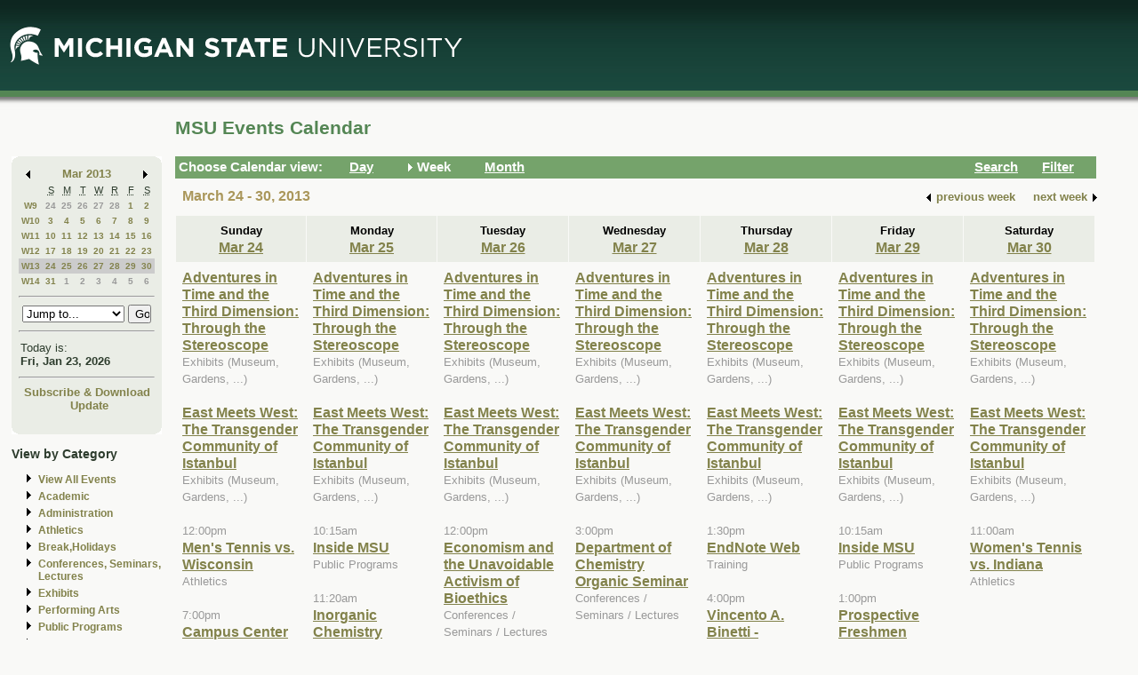

--- FILE ---
content_type: text/html; charset=ISO-8859-1
request_url: https://events.msu.edu/main.php?view=week&timebegin=2013-03-27%2000:00:00
body_size: 8012
content:
<!-- Beginning of Main -->
 <!DOCTYPE html PUBLIC "-//W3C//DTD XHTML 1.0 Transitional//EN"
"http://www.w3.org/TR/xhtml1/DTD/xhtml1-transitional.dtd">

<html xml:lang="en"lang="en">
  <head>
    <title>MSU Events Calendar - Week</title>
    <meta http-equiv="Content-Type" content="text/html; charset=iso-8859-1" />
    <meta content="en-us" http-equiv="language" />
    <meta content="Jochen Rode" http-equiv="author" />
    <meta content="Web Hosting Group, Virginia Tech" http-equiv="publisher" />
    <link href="stylesheet.php" rel="stylesheet" type="text/css" />
	<link href="print.php" rel="stylesheet" type="text/css" media="print" />

		<script language="JavaScript" type="text/javascript"><!--
		function isIE4()
		{ return( navigator.appName.indexOf("Microsoft") != -1 && (navigator.appVersion.charAt(0)=='4') ); }
		
		function new_window(freshurl) {
			SmallWin = window.open(freshurl, 'Calendar','scrollbars=yes,resizable=yes,toolbar=no,height=300,width=400');
			if (!isIE4())	{
				if (window.focus) { SmallWin.focus(); }
			}
			if (SmallWin.opener == null) SmallWin.opener = window;
			SmallWin.opener.name = "Main";
		}
		//-->
		</script>
  </head>
  <body>
  
  <div id="skip_stuff">
  	<p><a href="#content" tabindex="1" accesskey="s" class="skip-link">Skip to Main Content</a></p>
  	<p><a href="#minicalendar" tabindex="2" accesskey="c" class="skip-link">Skip to Mini Calendar</a></p>
	</div>
	
  <div id="container">
  
  <table width="100%"  border="0" cellspacing="0" cellpadding="0">
  <tr>
    <td colspan="2"><div id="banner"><div id="msu-default-header">
<a href="//www.msu.edu"><img 
src="//events.msu.edu/images/custom/logo_main.gif" alt="Michigan 
State University" /></a></div></div></td>
  </tr>
  <tr>
    <td valign="top" class="leftcell">
	<div id="left">
	<a name="minicalendar"></a>
		<h2>Events Mini Calendar</h2>
		<table width="165" border="0" cellpadding="0" cellspacing="0">
<tr>
	<td width="1%" rowspan="2" align="left" valign="top" bgcolor="#69A869"><img src="images/left_corner.gif" width="8" height="21" alt="" /></td>
	<td><div id="above_minical"></div></td>
	<td width="1%" rowspan="2" align="right" valign="top" bgcolor="#69A869"><img src="images/right_corner.gif" width="8" height="21" alt="" /></td>
</tr>
<tr>
<td align="center" valign="top">
		<table width="100%" border="0" cellpadding="0" cellspacing="2" bgcolor="#cccccc">
        	<tr>
          		<td align="left" valign="middle"><a href="/main.php?timebegin=2013-02-01+00%3A00%3A00&amp;sponsorid=all&amp;categoryid=0&amp;keyword="><img src="images/littlearrowleft.gif" width="15" height="13" border="0" alt="Go to previous month" /></a></td>
          		<td align="center" nowrap="nowrap" valign="middle">
				<div id="mini_cal_month">
					<a href="main.php?view=month&amp;timebegin&#61;2013-03-01+00%3A00%3A00&amp;sponsorid&#61;all&amp;categoryid&#61;0&amp;keyword&#61;" style="font-weight:bold; text-decoration:none">Mar 2013</a>				</div>
				</td>
          		<td align="right" valign="middle"><a href="/main.php?timebegin&#61;2013-04-01+00%3A00%3A00&amp;sponsorid&#61;all&amp;categoryid&#61;0&amp;keyword&#61;"><img src="images/littlearrowright.gif" width="15" height="13" border="0" alt="Go to next month" /></a></td>
        	</tr>
      	</table>
		
		<!-- -->
		
		<table width="100%" border="0" cellpadding="3" cellspacing="0" bgcolor="#FFFFFF">
			  <tr align="center">
				<td class="littlecalendarheader" width="16%">&nbsp;</td>
				<th class="littlecalendarheader" width="12%" scope="col"><acronym title="Sunday">S</acronym></th>
				<th class="littlecalendarheader" width="12%" scope="col"><acronym title="Monday">M</acronym></th>
				<th class="littlecalendarheader" width="12%" scope="col"><acronym title="Tuesday">T</acronym></th>
				<th class="littlecalendarheader" width="12%" scope="col"><acronym title="Wednesday">W</acronym></th>
				<th class="littlecalendarheader" width="12%" scope="col"><acronym title="Thursday">R</acronym></th>
				<th class="littlecalendarheader" width="12%" scope="col"><acronym title="Friday">F</acronym></th>
				<th class="littlecalendarheader" width="12%" scope="col"><acronym title="Saturday">S</acronym></th>
			  </tr>
			  
			  <!-- Is this really needed???
			  
			  <tr align="center">
				<td colspan="8" bgcolor="#ffffff">
					<table width="100%" border="0" cellspacing="0" cellpadding="0">
						<tr>
						  <td bgcolor="#999999"><img src="../spacer.gif" width="1" height="1" alt="" /></td>
						</tr>
					</table>
				</td>
			  </tr>
			  
			  -->
			  
			  <tr>
<th class="littlecalendarday" scope="row" valign="top" align="left">
<a href="main.php?view=week&amp;timebegin=2013-02-24+00%3A00%3A00">W9</a></th>
<td class="littlecalendarday" >
<a style="color:#999999; " href="main.php?view=day&amp;timebegin=2013-02-24+00%3A00%3A00&amp;timeend=2013-02-24+23%3A59%3A00&amp;sponsorid=all&amp;categoryid=0&amp;keyword=">24</a>
</td>
<td class="littlecalendarday" >
<a style="color:#999999; " href="main.php?view=day&amp;timebegin=2013-02-25+00%3A00%3A00&amp;timeend=2013-02-25+23%3A59%3A00&amp;sponsorid=all&amp;categoryid=0&amp;keyword=">25</a>
</td>
<td class="littlecalendarday" >
<a style="color:#999999; " href="main.php?view=day&amp;timebegin=2013-02-26+00%3A00%3A00&amp;timeend=2013-02-26+23%3A59%3A00&amp;sponsorid=all&amp;categoryid=0&amp;keyword=">26</a>
</td>
<td class="littlecalendarday" >
<a style="color:#999999; " href="main.php?view=day&amp;timebegin=2013-02-27+00%3A00%3A00&amp;timeend=2013-02-27+23%3A59%3A00&amp;sponsorid=all&amp;categoryid=0&amp;keyword=">27</a>
</td>
<td class="littlecalendarday" >
<a style="color:#999999; " href="main.php?view=day&amp;timebegin=2013-02-28+00%3A00%3A00&amp;timeend=2013-02-28+23%3A59%3A00&amp;sponsorid=all&amp;categoryid=0&amp;keyword=">28</a>
</td>
<td class="littlecalendarday" >
<a  href="main.php?view=day&amp;timebegin=2013-03-01+00%3A00%3A00&amp;timeend=2013-03-01+23%3A59%3A00&amp;sponsorid=all&amp;categoryid=0&amp;keyword=">1</a>
</td>
<td class="littlecalendarday" >
<a  href="main.php?view=day&amp;timebegin=2013-03-02+00%3A00%3A00&amp;timeend=2013-03-02+23%3A59%3A00&amp;sponsorid=all&amp;categoryid=0&amp;keyword=">2</a>
</td>
</tr>
<tr>
<th class="littlecalendarday" scope="row" valign="top" align="left">
<a href="main.php?view=week&amp;timebegin=2013-03-03+00%3A00%3A00">W10</a></th>
<td class="littlecalendarday" >
<a  href="main.php?view=day&amp;timebegin=2013-03-03+00%3A00%3A00&amp;timeend=2013-03-03+23%3A59%3A00&amp;sponsorid=all&amp;categoryid=0&amp;keyword=">3</a>
</td>
<td class="littlecalendarday" >
<a  href="main.php?view=day&amp;timebegin=2013-03-04+00%3A00%3A00&amp;timeend=2013-03-04+23%3A59%3A00&amp;sponsorid=all&amp;categoryid=0&amp;keyword=">4</a>
</td>
<td class="littlecalendarday" >
<a  href="main.php?view=day&amp;timebegin=2013-03-05+00%3A00%3A00&amp;timeend=2013-03-05+23%3A59%3A00&amp;sponsorid=all&amp;categoryid=0&amp;keyword=">5</a>
</td>
<td class="littlecalendarday" >
<a  href="main.php?view=day&amp;timebegin=2013-03-06+00%3A00%3A00&amp;timeend=2013-03-06+23%3A59%3A00&amp;sponsorid=all&amp;categoryid=0&amp;keyword=">6</a>
</td>
<td class="littlecalendarday" >
<a  href="main.php?view=day&amp;timebegin=2013-03-07+00%3A00%3A00&amp;timeend=2013-03-07+23%3A59%3A00&amp;sponsorid=all&amp;categoryid=0&amp;keyword=">7</a>
</td>
<td class="littlecalendarday" >
<a  href="main.php?view=day&amp;timebegin=2013-03-08+00%3A00%3A00&amp;timeend=2013-03-08+23%3A59%3A00&amp;sponsorid=all&amp;categoryid=0&amp;keyword=">8</a>
</td>
<td class="littlecalendarday" >
<a  href="main.php?view=day&amp;timebegin=2013-03-09+00%3A00%3A00&amp;timeend=2013-03-09+23%3A59%3A00&amp;sponsorid=all&amp;categoryid=0&amp;keyword=">9</a>
</td>
</tr>
<tr>
<th class="littlecalendarday" scope="row" valign="top" align="left">
<a href="main.php?view=week&amp;timebegin=2013-03-10+00%3A00%3A00">W11</a></th>
<td class="littlecalendarday" >
<a  href="main.php?view=day&amp;timebegin=2013-03-10+00%3A00%3A00&amp;timeend=2013-03-10+23%3A59%3A00&amp;sponsorid=all&amp;categoryid=0&amp;keyword=">10</a>
</td>
<td class="littlecalendarday" >
<a  href="main.php?view=day&amp;timebegin=2013-03-11+00%3A00%3A00&amp;timeend=2013-03-11+23%3A59%3A00&amp;sponsorid=all&amp;categoryid=0&amp;keyword=">11</a>
</td>
<td class="littlecalendarday" >
<a  href="main.php?view=day&amp;timebegin=2013-03-12+00%3A00%3A00&amp;timeend=2013-03-12+23%3A59%3A00&amp;sponsorid=all&amp;categoryid=0&amp;keyword=">12</a>
</td>
<td class="littlecalendarday" >
<a  href="main.php?view=day&amp;timebegin=2013-03-13+00%3A00%3A00&amp;timeend=2013-03-13+23%3A59%3A00&amp;sponsorid=all&amp;categoryid=0&amp;keyword=">13</a>
</td>
<td class="littlecalendarday" >
<a  href="main.php?view=day&amp;timebegin=2013-03-14+00%3A00%3A00&amp;timeend=2013-03-14+23%3A59%3A00&amp;sponsorid=all&amp;categoryid=0&amp;keyword=">14</a>
</td>
<td class="littlecalendarday" >
<a  href="main.php?view=day&amp;timebegin=2013-03-15+00%3A00%3A00&amp;timeend=2013-03-15+23%3A59%3A00&amp;sponsorid=all&amp;categoryid=0&amp;keyword=">15</a>
</td>
<td class="littlecalendarday" >
<a  href="main.php?view=day&amp;timebegin=2013-03-16+00%3A00%3A00&amp;timeend=2013-03-16+23%3A59%3A00&amp;sponsorid=all&amp;categoryid=0&amp;keyword=">16</a>
</td>
</tr>
<tr>
<th class="littlecalendarday" scope="row" valign="top" align="left">
<a href="main.php?view=week&amp;timebegin=2013-03-17+00%3A00%3A00">W12</a></th>
<td class="littlecalendarday" >
<a  href="main.php?view=day&amp;timebegin=2013-03-17+00%3A00%3A00&amp;timeend=2013-03-17+23%3A59%3A00&amp;sponsorid=all&amp;categoryid=0&amp;keyword=">17</a>
</td>
<td class="littlecalendarday" >
<a  href="main.php?view=day&amp;timebegin=2013-03-18+00%3A00%3A00&amp;timeend=2013-03-18+23%3A59%3A00&amp;sponsorid=all&amp;categoryid=0&amp;keyword=">18</a>
</td>
<td class="littlecalendarday" >
<a  href="main.php?view=day&amp;timebegin=2013-03-19+00%3A00%3A00&amp;timeend=2013-03-19+23%3A59%3A00&amp;sponsorid=all&amp;categoryid=0&amp;keyword=">19</a>
</td>
<td class="littlecalendarday" >
<a  href="main.php?view=day&amp;timebegin=2013-03-20+00%3A00%3A00&amp;timeend=2013-03-20+23%3A59%3A00&amp;sponsorid=all&amp;categoryid=0&amp;keyword=">20</a>
</td>
<td class="littlecalendarday" >
<a  href="main.php?view=day&amp;timebegin=2013-03-21+00%3A00%3A00&amp;timeend=2013-03-21+23%3A59%3A00&amp;sponsorid=all&amp;categoryid=0&amp;keyword=">21</a>
</td>
<td class="littlecalendarday" >
<a  href="main.php?view=day&amp;timebegin=2013-03-22+00%3A00%3A00&amp;timeend=2013-03-22+23%3A59%3A00&amp;sponsorid=all&amp;categoryid=0&amp;keyword=">22</a>
</td>
<td class="littlecalendarday" >
<a  href="main.php?view=day&amp;timebegin=2013-03-23+00%3A00%3A00&amp;timeend=2013-03-23+23%3A59%3A00&amp;sponsorid=all&amp;categoryid=0&amp;keyword=">23</a>
</td>
</tr>
<tr>
<th class="littlecalendarday" scope="row" style="background-color:#cccccc" valign="top" align="left">
<a href="main.php?view=week&amp;timebegin=2013-03-24+00%3A00%3A00">W13</a></th>
<td class="littlecalendarday" style="background-color:#cccccc" >
<a  href="main.php?view=day&amp;timebegin=2013-03-24+00%3A00%3A00&amp;timeend=2013-03-24+23%3A59%3A00&amp;sponsorid=all&amp;categoryid=0&amp;keyword=">24</a>
</td>
<td class="littlecalendarday" style="background-color:#cccccc" >
<a  href="main.php?view=day&amp;timebegin=2013-03-25+00%3A00%3A00&amp;timeend=2013-03-25+23%3A59%3A00&amp;sponsorid=all&amp;categoryid=0&amp;keyword=">25</a>
</td>
<td class="littlecalendarday" style="background-color:#cccccc" >
<a  href="main.php?view=day&amp;timebegin=2013-03-26+00%3A00%3A00&amp;timeend=2013-03-26+23%3A59%3A00&amp;sponsorid=all&amp;categoryid=0&amp;keyword=">26</a>
</td>
<td class="littlecalendarday" style="background-color:#cccccc" >
<a  href="main.php?view=day&amp;timebegin=2013-03-27+00%3A00%3A00&amp;timeend=2013-03-27+23%3A59%3A00&amp;sponsorid=all&amp;categoryid=0&amp;keyword=">27</a>
</td>
<td class="littlecalendarday" style="background-color:#cccccc" >
<a  href="main.php?view=day&amp;timebegin=2013-03-28+00%3A00%3A00&amp;timeend=2013-03-28+23%3A59%3A00&amp;sponsorid=all&amp;categoryid=0&amp;keyword=">28</a>
</td>
<td class="littlecalendarday" style="background-color:#cccccc" >
<a  href="main.php?view=day&amp;timebegin=2013-03-29+00%3A00%3A00&amp;timeend=2013-03-29+23%3A59%3A00&amp;sponsorid=all&amp;categoryid=0&amp;keyword=">29</a>
</td>
<td class="littlecalendarday" style="background-color:#cccccc" >
<a  href="main.php?view=day&amp;timebegin=2013-03-30+00%3A00%3A00&amp;timeend=2013-03-30+23%3A59%3A00&amp;sponsorid=all&amp;categoryid=0&amp;keyword=">30</a>
</td>
</tr>
<tr>
<th class="littlecalendarday" scope="row" valign="top" align="left">
<a href="main.php?view=week&amp;timebegin=2013-03-31+00%3A00%3A00">W14</a></th>
<td class="littlecalendarday" >
<a  href="main.php?view=day&amp;timebegin=2013-03-31+00%3A00%3A00&amp;timeend=2013-03-31+23%3A59%3A00&amp;sponsorid=all&amp;categoryid=0&amp;keyword=">31</a>
</td>
<td class="littlecalendarday" >
<a style="color:#999999; " href="main.php?view=day&amp;timebegin=2013-04-01+00%3A00%3A00&amp;timeend=2013-04-01+23%3A59%3A00&amp;sponsorid=all&amp;categoryid=0&amp;keyword=">1</a>
</td>
<td class="littlecalendarday" >
<a style="color:#999999; " href="main.php?view=day&amp;timebegin=2013-04-02+00%3A00%3A00&amp;timeend=2013-04-02+23%3A59%3A00&amp;sponsorid=all&amp;categoryid=0&amp;keyword=">2</a>
</td>
<td class="littlecalendarday" >
<a style="color:#999999; " href="main.php?view=day&amp;timebegin=2013-04-03+00%3A00%3A00&amp;timeend=2013-04-03+23%3A59%3A00&amp;sponsorid=all&amp;categoryid=0&amp;keyword=">3</a>
</td>
<td class="littlecalendarday" >
<a style="color:#999999; " href="main.php?view=day&amp;timebegin=2013-04-04+00%3A00%3A00&amp;timeend=2013-04-04+23%3A59%3A00&amp;sponsorid=all&amp;categoryid=0&amp;keyword=">4</a>
</td>
<td class="littlecalendarday" >
<a style="color:#999999; " href="main.php?view=day&amp;timebegin=2013-04-05+00%3A00%3A00&amp;timeend=2013-04-05+23%3A59%3A00&amp;sponsorid=all&amp;categoryid=0&amp;keyword=">5</a>
</td>
<td class="littlecalendarday" >
<a style="color:#999999; " href="main.php?view=day&amp;timebegin=2013-04-06+00%3A00%3A00&amp;timeend=2013-04-06+23%3A59%3A00&amp;sponsorid=all&amp;categoryid=0&amp;keyword=">6</a>
</td>
</tr>
				</table>
				<!-- -->
				
				<hr />
				<div id="jumpto_form">
					<form name="form1" method="get" action="/main.php">
						<!-- <select name="timebegin" onChange="document.forms.form1.submit()" style="width:100%"> -->
						<select name="timebegin" style="width:75%">

							<option selected="selected">Jump to...</option>
											<option value="2026-02-01 00:00:00">Feb 2026</option>
					<option value="2026-03-01 00:00:00">Mar 2026</option>
					<option value="2026-04-01 00:00:00">Apr 2026</option>
					<option value="2026-05-01 00:00:00">May 2026</option>
					<option value="2026-06-01 00:00:00">Jun 2026</option>
					<option value="2026-07-01 00:00:00">Jul 2026</option>
					<option value="2026-08-01 00:00:00">Aug 2026</option>
					<option value="2026-09-01 00:00:00">Sep 2026</option>
					<option value="2026-10-01 00:00:00">Oct 2026</option>
					<option value="2026-11-01 00:00:00">Nov 2026</option>
					<option value="2026-12-01 00:00:00">Dec 2026</option>
					<option value="2026-01-01 00:00:00">----------------</option>
					<option value="2027-01-01 00:00:00">Jan 2027</option>
					<option value="2027-02-01 00:00:00">Feb 2027</option>
					<option value="2027-03-01 00:00:00">Mar 2027</option>
					<option value="2027-04-01 00:00:00">Apr 2027</option>
					<option value="2027-05-01 00:00:00">May 2027</option>
					<option value="2027-06-01 00:00:00">Jun 2027</option>
					<option value="2027-07-01 00:00:00">Jul 2027</option>
					<option value="2027-08-01 00:00:00">Aug 2027</option>
					<option value="2027-09-01 00:00:00">Sep 2027</option>
					<option value="2027-10-01 00:00:00">Oct 2027</option>
					<option value="2027-11-01 00:00:00">Nov 2027</option>
					<option value="2027-12-01 00:00:00">Dec 2027</option>
					<option value="2026-01-01 00:00:00">----------------</option>
					<option value="2028-01-01 00:00:00">Jan 2028</option>
					
						</select>
						<input type="hidden" name="view" value="month" />
						<input type="submit" name="submit" value="Go" style="width:17% " />
					</form>
					</div>
			  <hr />
				<!-- -->
				
				<table width="100%" border="0" cellpadding="2" cellspacing="0" bgcolor="#cccccc">
				<tr>
				  <td class="todayis">Today is:<br />
					<a href="main.php?view&#61;day&amp;timebegin=today" ><strong>Fri, Jan 23, 2026</strong></a>				  </td>
				</tr>
			  </table>
			  <hr />
			  <!-- -->
			  <div id="sub-down">
			      <a href="main.php?view&#61;subscribe">Subscribe &amp; Download</a>			
						<br />
				  <img src="images/spacer.gif" width="1" height="6" alt="" />
<!--   			<a href="https://events.msu.edu/update.php">Update</a>  -->
			<a href="https://events.msu.edu/update.php?calendar='default'">Update</a>

		
		
					</div>
			  <!-- -->
		</td>
</tr>
<tr>
	<td align="left" valign="bottom" bgcolor="#69A869"><img src="images/bottom_left_corner.gif" width="8" height="21" alt="" /></td>
	<td><div id="below_minical"></div></td>
	<td align="right" valign="bottom" bgcolor="#69A869"><img src="images/bottom_right_corner.gif" width="8" height="21" alt="" /></td>
</tr>
</table>		<div id="left-links">
				<ul>
		<li><a href="main.php?view=abouteventscalendar">About MSU Calendar </a></li>		
		<li>
		  <a href="main.php?view=othercalendars">Other MSU Calendars</a>
		</li>
		<li>
		  <a href="http://maps.msu.edu">Campus Maps</a>
		</li>
		</ul>
		</div>
		<br />
			</div></td>
 <td valign="top">
	<div id="content">
								  
		<div class="content_title">
		<table border="0" cellpadding="0" cellspacing="0" width="98%">
		<tr>
		<td width="60%" align="left">
			
		<h1>MSU Events Calendar</h1>
		</td>
		<td width="40%" align="right">
		&nbsp;	
	</td>
	</tr></table></div>

<div id="content_navbar">
<table width="100%" border="0" cellpadding="0" cellspacing="0">
<tr valign="middle" bgcolor="#69A869">
	<td width="180"><span class="Navtoolbarfont">&nbsp;Choose Calendar view:</span></td>
<!-- -->	
	<td width="16" align="right" valign="middle">
	&nbsp;	</td>
	<td width="60" align="left" valign="middle">
	
	<a href="main.php?view=day&timebegin=2013-03-27 00:00:00"><span class="Navtoolbarfont">Day</span></a>
	</td>
<!-- -->	
	<td width="16" align="right">
			<img src="images/Navbararrow.gif" width="15" height="13" border="0" alt="Currently in week view" />
			</td>
	<td width="60" align="left">
	
	<span class="Navtoolbarfont">Week</span>	   
       
	</td>
<!-- -->	
	<td width="16" align="right">
	&nbsp;	</td>
	<td width="60" align="left">
	
	
	<a href="main.php?view=month&timebegin=2013-03-27 00:00:00"><span class="Navtoolbarfont">Month</span></a>	
	</td>
<!-- -->	
	<td>&nbsp;</td>
<!-- -->	
	<td width="16" align="right">
	&nbsp;	</td>
	<td width="60" align="left">
	
	
	<a href="main.php?view=search"><span class="Navtoolbarfont">Search</span></a>	
	
	
	
	</td>
<!-- -->		
	<td width="16" align="right">
	&nbsp;	</td>
	<td width="60" align="left">
	<a href="main.php?view&#61;filter&amp;referedview=week"><span class="Navtoolbarfont">Filter</span></a>	</td>
<!-- -->	
</tr>
</table>


</div>

		
				<div id="navigation">
		<div id="navigation_date"><h1>March 24 - 30, 2013</h1></div>
					<div id="navigation_change">            <table border="0" cellspacing="0" cellpadding="1">
              <tr>
                <td align="right" valign="middle"><a href="main.php?view&#61;week&amp;timebegin&#61;2013-03-20+00%3A00%3A00&amp;sponsorid&#61;all&amp;categoryid&#61;0&amp;keyword&#61;"><strong><img src="images/littlearrowleft.gif" width="15" height="13" border="0" align="middle" alt="" /></strong></a></td>
                <td align="left" valign="middle"><a href="main.php?view&#61;week&amp;timebegin&#61;2013-03-20+00%3A00%3A00&amp;sponsorid&#61;all&amp;categoryid&#61;0&amp;keyword&#61;" style="color:#000000; "><strong>previous
                      week</strong></a></td>
                <td>&nbsp;&nbsp;&nbsp;&nbsp;</td>
                <td align="right" valign="middle"><a href="main.php?view&#61;week&amp;timebegin&#61;2013-04-03+00%3A00%3A00&amp;sponsorid&#61;all&amp;categoryid&#61;0&amp;keyword&#61;" style="color:#000000; "><strong>next
                      week</strong></a></td>
                <td align="right" valign="middle"><a href="main.php?view&#61;week&amp;timebegin&#61;2013-04-03+00%3A00%3A00&amp;sponsorid&#61;all&amp;categoryid&#61;0&amp;keyword&#61;"><strong><img src="images/littlearrowright.gif" width="15" height="13" border="0" align="middle" alt="" /></strong></a></td>
              </tr>
            </table></div>		</div>  
		<div id="content_calendar">
		<table summary="" cellspacing="1" cellpadding="7" width="100%" bgcolor="#aaaaaa" border="0">
        <tr>
<th scope="col" class="weekheaderpast" bgcolor="#eeeeee" valign="top" width="14%" align="center"><strong>
Sunday<br />
<a href="main.php?view&#61;day&amp;timebegin&#61;2013-03-24+00%3A00%3A00&amp;timeend&#61;2013-03-24+23%3A59%3A00">Mar 24</a>
</strong>
</th>
<th scope="col" class="weekheaderpast" bgcolor="#eeeeee" valign="top" width="14%" align="center"><strong>
Monday<br />
<a href="main.php?view&#61;day&amp;timebegin&#61;2013-03-25+00%3A00%3A00&amp;timeend&#61;2013-03-25+23%3A59%3A00">Mar 25</a>
</strong>
</th>
<th scope="col" class="weekheaderpast" bgcolor="#eeeeee" valign="top" width="14%" align="center"><strong>
Tuesday<br />
<a href="main.php?view&#61;day&amp;timebegin&#61;2013-03-26+00%3A00%3A00&amp;timeend&#61;2013-03-26+23%3A59%3A00">Mar 26</a>
</strong>
</th>
<th scope="col" class="weekheaderpast" bgcolor="#eeeeee" valign="top" width="14%" align="center"><strong>
Wednesday<br />
<a href="main.php?view&#61;day&amp;timebegin&#61;2013-03-27+00%3A00%3A00&amp;timeend&#61;2013-03-27+23%3A59%3A00">Mar 27</a>
</strong>
</th>
<th scope="col" class="weekheaderpast" bgcolor="#eeeeee" valign="top" width="14%" align="center"><strong>
Thursday<br />
<a href="main.php?view&#61;day&amp;timebegin&#61;2013-03-28+00%3A00%3A00&amp;timeend&#61;2013-03-28+23%3A59%3A00">Mar 28</a>
</strong>
</th>
<th scope="col" class="weekheaderpast" bgcolor="#eeeeee" valign="top" width="14%" align="center"><strong>
Friday<br />
<a href="main.php?view&#61;day&amp;timebegin&#61;2013-03-29+00%3A00%3A00&amp;timeend&#61;2013-03-29+23%3A59%3A00">Mar 29</a>
</strong>
</th>
<th scope="col" class="weekheaderpast" bgcolor="#eeeeee" valign="top" width="14%" align="center"><strong>
Saturday<br />
<a href="main.php?view&#61;day&amp;timebegin&#61;2013-03-30+00%3A00%3A00&amp;timeend&#61;2013-03-30+23%3A59%3A00">Mar 30</a>
</strong>
</th>
		
        </tr>
        <tr>
<td class="past" bgcolor="#eeeeee" valign="top" width="14%"><a href="main.php?view&#61;event&amp;eventid&#61;1360002682378-0043&timebegin=2013-03-24 00:00:00">Adventures in Time and the Third Dimension: Through the Stereoscope<br /></a><span class="eventcategory">Exhibits (Museum, Gardens, ...)</span><br /><br />
<a href="main.php?view&#61;event&amp;eventid&#61;1355764936977-0063&timebegin=2013-03-24 00:00:00">East Meets West: The Transgender Community of Istanbul<br /></a><span class="eventcategory">Exhibits (Museum, Gardens, ...)</span><br /><br />
<span class="eventtime">12:00pm</span><br /><a href="main.php?view&#61;event&amp;eventid&#61;1363095566701&timebegin=2013-03-24 12:00:00">Men's Tennis vs. Wisconsin<br /></a><span class="eventcategory">Athletics</span><br /><br />
<span class="eventtime">7:00pm</span><br /><a href="main.php?view&#61;event&amp;eventid&#61;1363194155585-0003&timebegin=2013-03-24 19:00:00">Campus Center Cinemas<br /></a><span class="eventcategory">Movie / Film</span><br /><br />
<span class="eventtime">7:15pm</span><br /><a href="main.php?view&#61;event&amp;eventid&#61;1363194256535-0003&timebegin=2013-03-24 19:15:00">Campus Center Cinemas<br /></a><span class="eventcategory">Movie / Film</span><br /><br />
<span class="eventtime">8:30pm</span><br /><a href="main.php?view&#61;event&amp;eventid&#61;1363194213019-0004&timebegin=2013-03-24 20:30:00">Campus Center Cinemas<br /></a><span class="eventcategory">Movie / Film</span><br /><br />
&nbsp;
</td>
<td class="past" bgcolor="#eeeeee" valign="top" width="14%"><a href="main.php?view&#61;event&amp;eventid&#61;1360002682378-0044&timebegin=2013-03-25 00:00:00">Adventures in Time and the Third Dimension: Through the Stereoscope<br /></a><span class="eventcategory">Exhibits (Museum, Gardens, ...)</span><br /><br />
<a href="main.php?view&#61;event&amp;eventid&#61;1355764936977-0064&timebegin=2013-03-25 00:00:00">East Meets West: The Transgender Community of Istanbul<br /></a><span class="eventcategory">Exhibits (Museum, Gardens, ...)</span><br /><br />
<span class="eventtime">10:15am</span><br /><a href="main.php?view&#61;event&amp;eventid&#61;1357577052118-0011&timebegin=2013-03-25 10:15:00">Inside MSU<br /></a><span class="eventcategory">Public Programs</span><br /><br />
<span class="eventtime">11:20am</span><br /><a href="main.php?view&#61;event&amp;eventid&#61;1353431860832&timebegin=2013-03-25 11:20:00">Inorganic Chemistry Seminar<br /></a><span class="eventcategory">Conferences / Seminars / Lectures</span><br /><br />
<span class="eventtime">1:00pm</span><br /><a href="main.php?view&#61;event&amp;eventid&#61;1357574865215-0011&timebegin=2013-03-25 13:00:00">Prospective Freshmen Program<br /></a><span class="eventcategory">Public Programs</span><br /><br />
<span class="eventtime">7:30pm</span><br /><a href="main.php?view&#61;event&amp;eventid&#61;1360337129659&timebegin=2013-03-25 19:30:00">Jeremy Rifkin: President, Foundation on Economic Trends<br /></a><span class="eventcategory">Conferences / Seminars / Lectures</span><br /><br />
&nbsp;
</td>
<td class="past" bgcolor="#eeeeee" valign="top" width="14%"><a href="main.php?view&#61;event&amp;eventid&#61;1360002682378-0045&timebegin=2013-03-26 00:00:00">Adventures in Time and the Third Dimension: Through the Stereoscope<br /></a><span class="eventcategory">Exhibits (Museum, Gardens, ...)</span><br /><br />
<a href="main.php?view&#61;event&amp;eventid&#61;1355764936977-0065&timebegin=2013-03-26 00:00:00">East Meets West: The Transgender Community of Istanbul<br /></a><span class="eventcategory">Exhibits (Museum, Gardens, ...)</span><br /><br />
<span class="eventtime">12:00pm</span><br /><a href="main.php?view&#61;event&amp;eventid&#61;1360873012720&timebegin=2013-03-26 12:00:00">Economism and the Unavoidable Activism of Bioethics<br /></a><span class="eventcategory">Conferences / Seminars / Lectures</span><br /><br />
<span class="eventtime">3:15pm</span><br /><a href="main.php?view&#61;event&amp;eventid&#61;1347895595383-0003&timebegin=2013-03-26 15:15:00">University Council<br /></a><span class="eventcategory">Academic</span><br /><br />
<span class="eventtime">6:00pm</span><br /><a href="main.php?view&#61;event&amp;eventid&#61;1363193851321&timebegin=2013-03-26 18:00:00">UAB Weekly meeting<br /></a><span class="eventcategory">Student Events</span><br /><br />
<span class="eventtime">6:30pm</span><br /><a href="main.php?view&#61;event&amp;eventid&#61;1363279132460&timebegin=2013-03-26 18:30:00">The Impact of Nafta on Transnational Labor Relationships in North America<br /></a><span class="eventcategory">Academic</span><br /><br />
<span class="eventtime">8:00pm</span><br /><a href="main.php?view&#61;event&amp;eventid&#61;1364323661541&timebegin=2013-03-26 20:00:00">Advance Screening: Pain & Gain  <br /></a><span class="eventcategory">Movie / Film</span><br /><br />
&nbsp;
</td>
<td class="past" bgcolor="#eeeeee" valign="top" width="14%"><a href="main.php?view&#61;event&amp;eventid&#61;1360002682378-0046&timebegin=2013-03-27 00:00:00">Adventures in Time and the Third Dimension: Through the Stereoscope<br /></a><span class="eventcategory">Exhibits (Museum, Gardens, ...)</span><br /><br />
<a href="main.php?view&#61;event&amp;eventid&#61;1355764936977-0066&timebegin=2013-03-27 00:00:00">East Meets West: The Transgender Community of Istanbul<br /></a><span class="eventcategory">Exhibits (Museum, Gardens, ...)</span><br /><br />
<span class="eventtime">3:00pm</span><br /><a href="main.php?view&#61;event&amp;eventid&#61;1357231942982&timebegin=2013-03-27 15:00:00">Department of Chemistry Organic Seminar<br /></a><span class="eventcategory">Conferences / Seminars / Lectures</span><br /><br />
<span class="eventtime">7:30pm</span><br /><a href="main.php?view&#61;event&amp;eventid&#61;1362524422798&timebegin=2013-03-27 19:30:00">Mediterraneo<br /></a><span class="eventcategory">Movie / Film</span><br /><br />
<span class="eventtime">7:30pm</span><br /><a href="main.php?view&#61;event&amp;eventid&#61;1361392432217&timebegin=2013-03-27 19:30:00">The Color of Christ<br /></a><span class="eventcategory">Conferences / Seminars / Lectures</span><br /><br />
<span class="eventtime">8:00pm</span><br /><a href="main.php?view&#61;event&amp;eventid&#61;1363193893898&timebegin=2013-03-27 20:00:00">Cosmic Bowling<br /></a><span class="eventcategory">Student Events</span><br /><br />
&nbsp;
</td>
<td class="past" bgcolor="#eeeeee" valign="top" width="14%"><a href="main.php?view&#61;event&amp;eventid&#61;1360002682378-0047&timebegin=2013-03-28 00:00:00">Adventures in Time and the Third Dimension: Through the Stereoscope<br /></a><span class="eventcategory">Exhibits (Museum, Gardens, ...)</span><br /><br />
<a href="main.php?view&#61;event&amp;eventid&#61;1355764936977-0067&timebegin=2013-03-28 00:00:00">East Meets West: The Transgender Community of Istanbul<br /></a><span class="eventcategory">Exhibits (Museum, Gardens, ...)</span><br /><br />
<span class="eventtime">1:30pm</span><br /><a href="main.php?view&#61;event&amp;eventid&#61;1355929427855&timebegin=2013-03-28 13:30:00">EndNote Web<br /></a><span class="eventcategory">Training</span><br /><br />
<span class="eventtime">4:00pm</span><br /><a href="main.php?view&#61;event&amp;eventid&#61;1362525125569&timebegin=2013-03-28 16:00:00">Vincento A. Binetti - Professor of Italian, University of Michigan<br /></a><span class="eventcategory">Conferences / Seminars / Lectures</span><br /><br />
<span class="eventtime">7:30pm</span><br /><a href="main.php?view&#61;event&amp;eventid&#61;1360089738217&timebegin=2013-03-28 19:30:00">Sir James Galway: Legacy Tour<br /></a><span class="eventcategory">Performing Arts (Dance, Music, Theatre,  ...)</span><br /><br />
<span class="eventtime">8:00pm</span><br /><a href="main.php?view&#61;event&amp;eventid&#61;1363193977289&timebegin=2013-03-28 20:00:00">Open Mic Night<br /></a><span class="eventcategory">Performing Arts (Dance, Music, Theatre,  ...)</span><br /><br />
&nbsp;
</td>
<td class="past" bgcolor="#eeeeee" valign="top" width="14%"><a href="main.php?view&#61;event&amp;eventid&#61;1360002682378-0048&timebegin=2013-03-29 00:00:00">Adventures in Time and the Third Dimension: Through the Stereoscope<br /></a><span class="eventcategory">Exhibits (Museum, Gardens, ...)</span><br /><br />
<a href="main.php?view&#61;event&amp;eventid&#61;1355764936977-0068&timebegin=2013-03-29 00:00:00">East Meets West: The Transgender Community of Istanbul<br /></a><span class="eventcategory">Exhibits (Museum, Gardens, ...)</span><br /><br />
<span class="eventtime">10:15am</span><br /><a href="main.php?view&#61;event&amp;eventid&#61;1357577017288-0012&timebegin=2013-03-29 10:15:00">Inside MSU<br /></a><span class="eventcategory">Public Programs</span><br /><br />
<span class="eventtime">1:00pm</span><br /><a href="main.php?view&#61;event&amp;eventid&#61;1357574937540-0012&timebegin=2013-03-29 13:00:00">Prospective Freshmen Program<br /></a><span class="eventcategory">Public Programs</span><br /><br />
<span class="eventtime">3:00pm</span><br /><a href="main.php?view&#61;event&amp;eventid&#61;1364227683391&timebegin=2013-03-29 15:00:00">Department of Entomology Simmons Memorial Lecture: Dr. Claire Kremen, UC Berkeley<br /></a><span class="eventcategory">Academic</span><br /><br />
&nbsp;
</td>
<td class="past" bgcolor="#eeeeee" valign="top" width="14%"><a href="main.php?view&#61;event&amp;eventid&#61;1360002682378-0049&timebegin=2013-03-30 00:00:00">Adventures in Time and the Third Dimension: Through the Stereoscope<br /></a><span class="eventcategory">Exhibits (Museum, Gardens, ...)</span><br /><br />
<a href="main.php?view&#61;event&amp;eventid&#61;1355764936977-0069&timebegin=2013-03-30 00:00:00">East Meets West: The Transgender Community of Istanbul<br /></a><span class="eventcategory">Exhibits (Museum, Gardens, ...)</span><br /><br />
<span class="eventtime">11:00am</span><br /><a href="main.php?view&#61;event&amp;eventid&#61;1363095612441&timebegin=2013-03-30 11:00:00">Women's Tennis vs. Indiana<br /></a><span class="eventcategory">Athletics</span><br /><br />
&nbsp;
</td>
        </tr>
      </table>		</div>
		</div></td>
  </tr>


  <tr>
    <td colspan="2">
	<div id="footer">

   <div class="powered_by">
	 VT-MSU.1.9.6</div>
	 
<script src="/scripts/events-left-links.js" 
type="text/javascript"></script>
<script type="text/javascript">
  (function(i,s,o,g,r,a,m){i['GoogleAnalyticsObject']=r;i[r]=i[r]||function(){
  (i[r].q=i[r].q||[]).push(arguments)},i[r].l=1*new Date();a=s.createElement(o),
  m=s.getElementsByTagName(o)[0];a.async=1;a.src=g;m.parentNode.insertBefore(a,m)
  })(window,document,'script','//www.google-analytics.com/analytics.js','ga');

  ga('create', 'UA-2504698-3', 'msu.edu');
  ga('send', 'pageview');
</script>
<div id="copyright">
  <p><a href="/main.php?view=abouteventscalendar">About</a> | 
<a href="/main.php?view=abouteventscalendar#contact">Contact 
    Us</a> <br />
    &copy; Michigan State University Board of Trustees. East Lansing <acronym 
title="Michigan">MI</acronym> 48824
    </p>
</div>
<style type="text/css">
<!--
body { font-family: Arial,Helvetica,Sans-Serif; font-size: 101%; margin:0; padding:0; 
background-color:#f9f9f7; background-image: 
url(/images/custom/header_background.jpg); background-repeat: 
repeat-x; background-position: top}
img { border:0; }
a:link { text-decoration: none; color: #82824b; font-weight: normal; }
a:visited { text-decoration: none; font-weight: normal; color: #82824b; }
a:hover { text-decoration: underline; color:#4c834c;}
ul.other_nav { list-style: disc url(images/blackarrowright.gif);}
ul { list-style: disc url(images/blackarrowright.gif);}
li { margin-left: -10px; margin-bottom: 5px; font-weight: bold; line-height: 120%; }
.skip-link {  position: absolute;  overflow: hidden;  width: 0;  height: 0; }
.skip-link:active, .skip-link:focus { overflow: visible; width: auto; height: auto; background-
color: white; color: #006633; top: 5px; left: 5px; font-weight: bold; font-size: 80%; font-
family:Verdana, Arial, Helvetica, sans-serif; padding: 2px; border: medium solid #FF0000; } 
.calendartitle { color : #000000;  font-size: 130%;  font-weight: bold;  }
.datetitle { font-size: 125%;  }
.eventtitlebig { font-size: 150%; font-weight: bold;  }
.eventtimebig {  font-size: 110%;   font-weight: bold;  width: 40px;  text-align: center; }
.littlecalendardatetitle { font-size: 1em; font-weight: bold;  }
.littlecalendarheader { font-size:70%; }
th.littlecalendarheader { font-weight:normal;}
.littlecalendarday { font-size: 60%; font-weight: normal; text-align: center;  }
.littlecalendarother { font-size: 1em; color : #cccccc;  }
.todayis { font-size: 80%; color:#2d3c2d;}
.todayis strong {color:#2d3c2d;;}
.weekheaderpast,.weekheaderfuture {  background-color: #EAEDE6; }
.weekheaderpast td,.weekheaderfuture td {  background-color: #EAEDE6;  }
.weekheaderpast table,.weekheaderfuture table {  background-color: #EAEDE6; }
.weekheadertoday, .weekheadertoday td, .weekheadertoday table {  background-color: 
#75a36b;  color:#fff;}
.weekheadertoday strong a, .weekheadertoday strong a:link { color:#fff;}
.weekheadertoday a:link, .weekheadertoday a {color:#fff;}
th.weekheadertoday, th.weekheaderfuture, th.weekheaderpast {  font-weight:normal; }
.monthheaderpast,.monthheaderfuture {  background-color : #aaaaaa;  }
.monthheadertoday {  background-color : #cccccc; }
.past {  background-color: #eeeeee; color : #999999; text-decoration:none;  }
a.past{  color:#999999; font-weight: normal; }
.today {  background-color : #cccccc;  }
.today a, .today a :link {font-weight:bold;}
.future {  background-color : #ffffff;  }
.eventtime { font-size: 1em;  }
.eventcategory { font-size: 1em;  }
.tabactive {  background-color: #69A869;  }
.tabinactive {  background-color: #cccccc;  }
.announcement { font-size: medium; }
.feedbackpos {   color: #00AA00;  font-weight: bold;  font-size: 1em; }
.feedbackneg {  color: #FF0000;  font-weight: bold;  font-size: 1em; }
h3.boxheader {  font-size: medium; }
.printinfotitle { font-size: 20px; } /* Used in print friendly page */
.printinfo { font-size: 16px; font-weight: bold;  }   /* Used in print friendly page */
.other_calendar_list_title{  margin-left: 25px; font-size: 1.1em; font-weight: bold; color: 
#000000; text-decoration:underline; }
.other_calendar_list_item{ margin-left: 50px; font-size: 1.1em; font-weight: bold; color: 
#69A869; }
.spotlighttitle { padding-top: 5px; padding-right: 5px; font-size: 1.2em; font-weight: bold; 
color: #69A869; }
.spotlightlink { font-weight: bold; color: #69A869; }
.spotlightimg { float: left; padding-top: 5px; padding-right: 5px; }
.body_block { clear:left; padding-top: 10px; }
ul.month_view li { list-style-image: url(dot.gif); margin-left:-15px; }
table.month_days { border-collapse: collapse;  border:1px solid #cccccc; background-
color:#aaaaaa; }
tr.month_days th { padding-top:17px; font-weight:bold; text-align:center; font-size: 90%; }
.month_days_numbers { font-size: 100%; background-color:#eeeeee; text-align:left; padding-
top:4px; padding-left:4px; padding-bottom:4px;  margin-bottom: 0; margin-top: 0; }
.month_days_numbers a { font-weight: bold; }
.month_events_list{ padding-top: 10px; padding-bottom:10px; }
#container {  margin-left: 5px; width: 98%; }
#left { margin-top: 5px; margin-left: 3px; padding: 5px;  width: auto;  background: 
transparent; padding-top: 47px; color:#2d3c2d;}
#left td { background: transparent; background-color:#EAEDE6; }
#left table {background: transparent;}
#left a {font-weight: bold; }
#left table table img {display: inline;}
.sesq_logo { text-align: center; }
#left h2 {display: none; }
#skip_stuff p { margin: 0; }
#sub-down { }
#sub-down a:link {color:#82824b;}
#sub-down a:visited {color:#82824b;}
#sub-down a:hover {color:#4c834c;}
#left-links a:link {color:#82824b;}
#left-links a:visited {color:#82824b;}
#left-links a:hover {color:#4c834c;}
.leftcell { width: 175px; }
#mini_cal_month { font-size: 80%; }
#jumpto_form { height: auto;  }
#jumpto_form form {  margin-top: 0; margin-bottom: 0; }
#above_minical { height: 10px; background: transparent; background-color:#EAEDE6;}
#below_minical { height: 21px; background: transparent; background-color:#EAEDE6;}
#content {  padding: 5px; margin-top: 5px; top: 0px; width: auto; background: transparent;}

.Navtoolbarfont { color: #fff; font-weight: bold; font-size: 95%; }
#content { /*background: transparent;*/}
.content_title h1 { font-size: 16pt; color:#548654; font-weight: bold; line-height: 100%; 
margin: 0; padding: 0; padding-bottom:1em;}
#logged_in { font-size: 80%; }
#content_navbar { width: 98%; height: auto; padding-top: 0.2em; padding-bottom: 0.2em; 
background: #75a36b; }
#content_navbar td { background:#75a36b;}
#content_navbar a:hover { text-decoration: underline; color: white; }
#navigation { width: 98%; height: 1.5em; line-height: 1.5em; padding: 8px;}
#navigation_change { float: right;}
#navigation_change strong {color:#82824b;}
#navigation_change a strong, #navigation change a:link strong, #navigation change 
a:visited strong {color:#82824b;}
#navigation_change a:hover strong{color:#4c834c;}
#navigation_change table { font-size: 80%; }
#navigation_date {  float: left;  width: 50%; }
#navigation_date h1 { margin: 0; font-family: Arial, sans-serif; color:#aa975b; font-size:12pt; 
font-weight: bold; }
#filtered {  height: 1.3em; margin-top: 5px; width: 98%;  font-size: 85%; padding: 1px; 
background-color: #cccccc; }
#filtered_left { float: left; background-color: #cccccc; z-index: 0;  }
#filtered_right { display:inline; float: right; background-color: #cccccc; z-index: 5; }

#content_calendar { clear: both; height: auto; width: 98%; background:transparent;}
#content_calendar table { width: 100%; font-size: 80%; background: transparent; }
/*#content_calendar tr, #content_calendar th { background: transparent; } */
#content_calendar td {padding-bottom: .25em; background:transparent; line-height:1.5em;}
#content_calendar tr {padding-bottom: .5em; background:transparent; line-height:1.5em;}
#content_calendar ul { margin-top: 0; }
#content_calendar li { margin-left: -20px; font-weight: normal; }
#content_calendar a { font-size: 1.25em; display:inline; color:#82824B;text-
decoration:underline; font-weight:bold;}
#content_calendar a:link {text-decoration:underline; color:#82824b; font-weight:bold;}
#content_calendar .weekheadertoday a:link {text-decoration:underline; color:#fff; font-
weight:bold;}
#content_calendar a:visited {text-decoration:underline;}
#content_calendar a:hover {color:#4c834c;}


.currentday { font-style: italic; font-size: 1.0em; }
.currentday_month { font-style: italic; font-size: 0.9em; }

#footer {  clear: both; margin-top: 10px; text-align: left; background: #E4E8DE 
url('/images/custom/wordmark.gif') no-repeat 15px 50%; line-height: 
12px; margin-bottom: 22px; padding-bottom: 12px; padding-top: 12px; color: #686963; 
font-size: .7em; }
#copyright {padding-left:200px;}
.powered_by { width: 98%; text-align: right; background: #ddd; font-size: 0.9em; 
display:none;}
#search form { margin: 0;}
.submit_button { font-size: 120%; font-weight: bold; background-color: #eee; color: 
#69A869; border-top: 2px solid #BFBFBF; border-left: 2px solid #BFBFBF; border-right: 2px 
solid #404040; border-bottom: 2px solid #404040; cursor: pointer; }
.found_results { background: #ddd; font-size: 110%; font-weight: bold; width: 30em; text-
align: center;   }
#search_results td { font-size: 80%;}
#search_results td.found_results { background: #ddd; font-size: 110%; font-weight: bold; 
width: 30em; text-align: center; }


/* Special Style Information */
#msu-default-header { background: transparent; width: 99%; height: 34px; text-align: left; 
margin-left: 0.5%; padding-top: 30px; padding-bottom: 60px;  }
#update { font-size: 80%; }  /* Used for update.php page to make text smaller */
#other_cals { font-size: 90%; } /* Used for other MSU calendars page to make text smaller */
#single_event td { font-size: 110%; text-align: left;} /* Makes single event text larger */
.greenbar { width: 4px; background: #69A869; }  /* Sets single event bar width to 4 pixels */
#loginbox td { font-size: 80%; } /* Makes login box text smaller */
#smaller, #smaller td { font-size: 85%; } /* Makes text in a table smaller */
#contents {  float: right; width: 20%; padding: 7px; background-color: white; border: 2px 
solid #006633; font-size: 1.0em; margin-left: 10px; margin-bottom: 10px; margin-right: 
20px; }
#contents ul { list-style-image: url(images/anchor.gif); }
#contents h2 { font-size: 110%; font-weight: bold;  background: none; margin: 0; padding: 
2px; }
a > span.Navtoolbarfont {
text-decoration: underline;
}
-->
</style>       </div>
  </td>
  </tr>
</table></div>
  <script type="text/javascript" src="/_Incapsula_Resource?SWJIYLWA=719d34d31c8e3a6e6fffd425f7e032f3&ns=2&cb=1705105995" async></script></body>
</html>


--- FILE ---
content_type: application/javascript
request_url: https://events.msu.edu/_Incapsula_Resource?SWJIYLWA=719d34d31c8e3a6e6fffd425f7e032f3&ns=2&cb=1705105995
body_size: 19474
content:
var _0x046a=['\x52\x41\x74\x4a','\x49\x38\x4b\x2f\x4e\x67\x3d\x3d','\x45\x63\x4b\x61\x77\x37\x64\x7a','\x77\x72\x78\x46\x77\x71\x6b\x50\x63\x51\x3d\x3d','\x50\x32\x48\x43\x6d\x41\x3d\x3d','\x77\x37\x6b\x4f\x61\x77\x3d\x3d','\x77\x6f\x48\x44\x71\x44\x58\x44\x74\x6a\x6f\x31\x77\x72\x2f\x43\x6e\x45\x66\x44\x6e\x38\x4b\x50\x4d\x77\x67\x3d','\x77\x35\x58\x44\x73\x56\x67\x3d','\x47\x73\x4f\x66\x77\x36\x51\x3d','\x57\x30\x70\x51\x45\x31\x41\x4e\x77\x35\x77\x56\x77\x70\x64\x55\x41\x6e\x52\x2b\x62\x44\x76\x43\x6f\x63\x4b\x50\x77\x72\x5a\x64\x56\x45\x70\x62\x50\x4d\x4b\x48\x77\x6f\x54\x44\x68\x63\x4b\x57\x55\x38\x4f\x37\x77\x6f\x6e\x44\x6d\x63\x4f\x6a\x4c\x4d\x4b\x55','\x48\x7a\x78\x52\x66\x51\x3d\x3d','\x77\x36\x50\x44\x71\x45\x56\x50\x77\x35\x64\x69','\x4d\x63\x4f\x63\x44\x38\x4f\x58\x54\x38\x4b\x47\x77\x35\x44\x44\x6f\x79\x35\x58\x44\x73\x4f\x79\x77\x36\x73\x3d','\x50\x38\x4b\x79\x41\x41\x3d\x3d','\x58\x77\x37\x43\x6e\x67\x3d\x3d','\x57\x57\x66\x44\x69\x67\x3d\x3d','\x77\x35\x41\x50\x51\x73\x4f\x57\x77\x35\x56\x73\x77\x37\x4a\x50\x77\x37\x76\x43\x6a\x38\x4f\x65\x77\x72\x73\x59\x77\x34\x6e\x44\x76\x58\x4e\x75\x66\x38\x4b\x71\x77\x72\x4c\x43\x76\x73\x4f\x32\x53\x55\x44\x44\x75\x51\x73\x31\x77\x70\x78\x4a\x77\x37\x49\x6f\x58\x63\x4f\x49\x77\x37\x67\x3d','\x77\x72\x37\x44\x73\x4d\x4b\x6a\x4b\x38\x4f\x46\x4b\x38\x4b\x67','\x65\x48\x66\x43\x76\x41\x3d\x3d','\x4a\x38\x4b\x50\x58\x68\x56\x73\x4b\x41\x3d\x3d','\x77\x70\x64\x79\x63\x30\x38\x41\x48\x73\x4f\x68\x4f\x51\x3d\x3d','\x77\x36\x51\x65\x77\x37\x45\x3d','\x77\x37\x4c\x44\x70\x6b\x56\x59\x77\x35\x64\x6a\x54\x67\x3d\x3d','\x50\x33\x2f\x43\x6c\x6b\x50\x43\x6f\x77\x6b\x49\x77\x34\x72\x44\x6f\x67\x3d\x3d','\x44\x4d\x4b\x50\x77\x34\x2f\x43\x71\x68\x58\x44\x69\x30\x4d\x3d','\x50\x6a\x4a\x43','\x4c\x73\x4b\x30\x4e\x30\x45\x63\x4a\x38\x4f\x66\x77\x70\x76\x43\x72\x51\x3d\x3d','\x77\x35\x50\x43\x6c\x4d\x4b\x64\x50\x6d\x4d\x7a\x55\x6a\x59\x71\x77\x36\x6e\x43\x6b\x4d\x4f\x45\x63\x73\x4b\x50\x77\x34\x58\x44\x69\x63\x4f\x47\x77\x70\x6b\x3d','\x77\x36\x6a\x44\x75\x38\x4f\x36\x64\x41\x3d\x3d','\x77\x72\x6e\x43\x6b\x4d\x4f\x35\x56\x43\x50\x44\x68\x52\x6f\x3d','\x5a\x4d\x4b\x6a\x55\x30\x49\x52\x77\x37\x6a\x44\x71\x32\x35\x4a\x77\x71\x72\x44\x6d\x57\x30\x70\x77\x34\x6c\x70','\x5a\x32\x6a\x43\x74\x31\x35\x65','\x42\x63\x4f\x49\x77\x36\x6e\x43\x6a\x54\x76\x44\x75\x67\x3d\x3d','\x4d\x38\x4f\x4e\x77\x34\x6e\x44\x69\x55\x39\x76\x77\x37\x72\x43\x6e\x52\x74\x4f\x77\x34\x58\x43\x74\x67\x33\x43\x6e\x44\x33\x43\x6f\x4d\x4f\x72\x77\x36\x64\x6f\x77\x35\x6f\x2b\x44\x46\x4c\x43\x76\x63\x4b\x46\x55\x4d\x4f\x36\x77\x34\x6a\x43\x6f\x38\x4b\x30\x64\x4d\x4f\x62\x77\x72\x58\x43\x74\x4d\x4b\x77\x77\x35\x34\x62\x77\x35\x7a\x44\x72\x4d\x4b\x46\x77\x34\x4e\x5a\x77\x71\x62\x43\x71\x51\x46\x68\x77\x34\x2f\x44\x76\x73\x4f\x62\x77\x6f\x4d\x30\x4a\x63\x4b\x41\x53\x73\x4b\x52\x41\x77\x48\x43\x68\x78\x72\x43\x67\x30\x4e\x4b\x77\x72\x38\x7a','\x77\x36\x45\x38\x59\x77\x3d\x3d','\x64\x38\x4f\x38\x77\x72\x66\x43\x73\x38\x4f\x57\x77\x72\x6c\x72\x44\x56\x54\x43\x76\x63\x4b\x55\x77\x72\x67\x2b\x77\x36\x54\x43\x71\x6d\x58\x44\x6a\x41\x3d\x3d','\x77\x36\x76\x44\x75\x6e\x62\x44\x69\x52\x77\x3d','\x77\x35\x58\x43\x6b\x73\x4b\x66\x49\x30\x51\x35\x59\x77\x45\x69\x77\x35\x34\x3d','\x47\x4d\x4f\x68\x77\x72\x56\x2b\x77\x37\x58\x43\x74\x41\x3d\x3d','\x77\x71\x37\x43\x76\x63\x4f\x56','\x55\x32\x44\x44\x6c\x67\x3d\x3d','\x64\x42\x54\x44\x76\x77\x3d\x3d','\x77\x35\x67\x56\x61\x51\x3d\x3d','\x47\x38\x4f\x6b\x77\x37\x41\x3d','\x77\x37\x4c\x44\x6f\x55\x70\x5a\x77\x37\x6c\x37','\x48\x79\x59\x2f','\x48\x63\x4b\x56\x77\x72\x4e\x4b\x77\x71\x6e\x43\x6f\x41\x3d\x3d','\x77\x6f\x72\x44\x6a\x51\x6f\x3d','\x4e\x77\x4a\x72','\x77\x35\x6b\x4e\x54\x67\x3d\x3d','\x42\x38\x4f\x57\x77\x70\x63\x3d','\x46\x52\x42\x55','\x77\x70\x7a\x43\x69\x73\x4f\x46\x77\x70\x51\x49\x4d\x67\x3d\x3d','\x77\x72\x30\x57\x52\x51\x3d\x3d','\x44\x4d\x4b\x49\x77\x34\x44\x43\x71\x7a\x76\x44\x6b\x77\x3d\x3d','\x48\x6c\x6a\x43\x6c\x67\x3d\x3d','\x42\x63\x4b\x56\x66\x77\x3d\x3d','\x4a\x73\x4f\x47\x77\x36\x34\x3d','\x4d\x4d\x4f\x33\x77\x70\x4a\x61\x49\x78\x30\x3d','\x77\x72\x49\x35\x51\x51\x3d\x3d','\x49\x46\x78\x39','\x77\x36\x45\x6b\x77\x34\x6f\x3d','\x4b\x38\x4b\x4f\x77\x70\x30\x3d','\x4a\x4d\x4f\x45\x77\x34\x30\x3d','\x66\x77\x39\x78','\x77\x36\x44\x43\x72\x6a\x6f\x3d','\x77\x35\x7a\x44\x71\x69\x49\x66\x77\x72\x37\x44\x76\x42\x4c\x44\x73\x43\x51\x67','\x77\x71\x4c\x44\x67\x43\x5a\x4f\x55\x6b\x5a\x56\x77\x71\x76\x43\x6e\x6b\x45\x3d','\x4a\x79\x63\x79','\x46\x68\x30\x4b\x63\x45\x48\x44\x68\x6e\x54\x43\x75\x30\x7a\x43\x72\x73\x4b\x63','\x44\x63\x4b\x4e\x77\x72\x35\x52\x77\x70\x77\x3d','\x54\x77\x62\x44\x72\x77\x3d\x3d','\x41\x73\x4b\x38\x51\x6b\x62\x43\x75\x41\x3d\x3d','\x77\x34\x62\x44\x69\x41\x6b\x3d','\x46\x67\x35\x50\x61\x73\x4f\x62\x54\x51\x3d\x3d','\x58\x77\x6e\x43\x6e\x7a\x6e\x43\x6e\x73\x4f\x30','\x4b\x33\x50\x43\x71\x4d\x4f\x6c\x4f\x38\x4f\x4a\x77\x72\x6b\x3d','\x4d\x38\x4b\x67\x49\x31\x73\x50\x4e\x41\x3d\x3d','\x4f\x38\x4f\x46\x77\x36\x73\x3d','\x77\x34\x58\x44\x74\x4d\x4f\x71\x64\x4d\x4f\x50\x77\x70\x4e\x4f','\x77\x37\x33\x44\x72\x45\x56\x4d\x77\x34\x78\x6e','\x50\x6e\x54\x43\x67\x56\x49\x3d','\x77\x35\x72\x43\x6e\x38\x4b\x51\x4e\x6e\x4d\x2b','\x41\x44\x68\x43\x55\x46\x74\x70','\x54\x63\x4b\x42\x77\x72\x2f\x43\x6b\x4d\x4f\x4f\x77\x37\x6b\x68\x66\x73\x4b\x66\x51\x44\x74\x4b\x50\x4d\x4f\x2b','\x47\x4d\x4f\x6d\x77\x72\x74\x6e\x77\x35\x33\x43\x70\x51\x3d\x3d','\x77\x72\x6c\x55\x77\x71\x6b\x54\x59\x41\x3d\x3d','\x51\x63\x4f\x7a\x77\x72\x72\x44\x73\x54\x31\x56\x77\x6f\x54\x43\x71\x57\x42\x34\x77\x72\x62\x43\x68\x6e\x48\x44\x6f\x77\x37\x44\x68\x4d\x4f\x47\x77\x6f\x51\x4a\x77\x37\x4a\x61\x61\x58\x6e\x44\x6b\x38\x4b\x67\x4f\x38\x4b\x72\x77\x35\x62\x44\x74\x63\x4b\x73\x49\x41\x3d\x3d','\x77\x71\x33\x43\x68\x63\x4f\x68\x61\x54\x34\x3d','\x77\x70\x50\x43\x76\x63\x4f\x6b','\x77\x70\x38\x30\x55\x41\x3d\x3d','\x5a\x55\x7a\x44\x6b\x38\x4b\x41\x50\x43\x51\x79\x77\x34\x4d\x3d','\x42\x31\x6e\x43\x6d\x77\x3d\x3d','\x77\x36\x48\x44\x70\x6c\x73\x3d','\x59\x38\x4b\x6f\x77\x72\x2f\x44\x68\x77\x3d\x3d','\x44\x48\x33\x43\x6e\x51\x3d\x3d','\x45\x73\x4f\x74\x77\x6f\x46\x4a\x47\x77\x3d\x3d','\x77\x70\x50\x43\x68\x38\x4f\x4b\x77\x6f\x45\x39\x4c\x67\x3d\x3d','\x77\x37\x30\x62\x64\x41\x3d\x3d','\x77\x70\x63\x63\x4d\x45\x39\x57\x46\x44\x4d\x32\x77\x72\x63\x49\x77\x71\x6e\x44\x70\x46\x52\x65\x42\x46\x48\x43\x73\x38\x4b\x72\x77\x34\x54\x43\x68\x4d\x4f\x51\x77\x71\x34\x54\x5a\x33\x7a\x44\x6b\x73\x4b\x63\x62\x78\x50\x44\x71\x6d\x54\x43\x74\x79\x4d\x37\x77\x71\x39\x63\x77\x72\x66\x43\x75\x79\x54\x43\x6d\x41\x3d\x3d','\x77\x71\x5a\x42\x77\x71\x73\x64\x59\x43\x77\x3d','\x47\x73\x4b\x63\x77\x71\x55\x3d','\x62\x58\x58\x43\x6e\x77\x3d\x3d','\x77\x35\x63\x61\x77\x36\x73\x3d','\x63\x4d\x4b\x78\x77\x70\x67\x3d','\x54\x78\x44\x43\x71\x51\x3d\x3d','\x4b\x58\x33\x43\x70\x67\x3d\x3d','\x77\x37\x76\x43\x6b\x63\x4b\x62','\x53\x69\x72\x43\x6b\x51\x3d\x3d','\x61\x41\x38\x74\x77\x35\x4d\x2b\x45\x41\x3d\x3d','\x4d\x57\x6a\x43\x72\x73\x4f\x7a\x4e\x38\x4f\x30','\x77\x34\x37\x44\x76\x6a\x6e\x44\x73\x43\x73\x6a\x77\x6f\x37\x44\x6a\x51\x3d\x3d','\x50\x38\x4b\x75\x77\x37\x45\x3d','\x65\x63\x4b\x79\x77\x71\x58\x44\x67\x51\x3d\x3d','\x46\x63\x4b\x45\x64\x51\x3d\x3d','\x77\x72\x54\x43\x69\x38\x4f\x47','\x77\x37\x62\x43\x70\x73\x4f\x39\x42\x51\x58\x44\x71\x4d\x4b\x35\x77\x34\x55\x58\x77\x71\x30\x3d','\x77\x6f\x48\x44\x73\x6a\x48\x44\x70\x51\x30\x2f\x77\x70\x37\x43\x6c\x57\x50\x44\x68\x67\x3d\x3d','\x41\x38\x4f\x31\x77\x37\x4d\x3d','\x65\x48\x33\x43\x74\x56\x42\x65\x77\x72\x38\x3d','\x50\x6e\x37\x43\x6f\x56\x4c\x43\x74\x77\x6b\x49\x77\x34\x67\x3d','\x46\x33\x78\x7a','\x45\x38\x4b\x30\x61\x51\x3d\x3d','\x77\x70\x39\x34\x66\x6c\x30\x5a\x45\x77\x3d\x3d','\x77\x35\x66\x43\x6a\x7a\x2f\x43\x6c\x73\x4b\x36\x77\x36\x66\x43\x75\x4d\x4f\x6b\x77\x34\x66\x43\x6c\x67\x3d\x3d','\x77\x37\x33\x44\x6e\x73\x4f\x6e','\x77\x34\x76\x43\x6e\x73\x4b\x57\x77\x70\x70\x36\x4f\x6d\x58\x44\x67\x63\x4f\x79\x64\x38\x4b\x6d\x77\x72\x4c\x43\x72\x78\x76\x43\x6e\x67\x3d\x3d','\x53\x57\x50\x44\x6f\x4d\x4b\x63\x50\x41\x3d\x3d','\x63\x73\x4b\x6c\x77\x72\x59\x3d','\x49\x6e\x33\x44\x68\x63\x4b\x45','\x49\x4d\x4f\x36\x77\x6f\x64\x38\x43\x77\x51\x6b','\x44\x6b\x6e\x44\x6d\x67\x3d\x3d','\x53\x78\x6e\x43\x69\x52\x37\x43\x67\x38\x4f\x72\x4b\x51\x3d\x3d','\x65\x58\x37\x43\x6b\x67\x3d\x3d','\x4c\x48\x48\x44\x6f\x67\x3d\x3d','\x57\x63\x4b\x51\x64\x63\x4b\x41\x65\x73\x4b\x57\x77\x70\x33\x44\x6f\x4d\x4f\x61\x77\x34\x73\x3d','\x61\x54\x4e\x48\x4b\x73\x4f\x37\x4a\x54\x52\x4e\x4a\x79\x42\x4e','\x47\x30\x76\x44\x6c\x6e\x50\x43\x75\x73\x4f\x49\x47\x33\x76\x43\x6c\x44\x67\x77\x77\x6f\x2f\x44\x70\x48\x31\x31\x53\x38\x4f\x4a\x4d\x6d\x73\x39\x77\x35\x58\x44\x70\x33\x78\x64\x43\x4d\x4b\x5a\x77\x35\x70\x44\x77\x35\x76\x44\x71\x79\x49\x6e\x77\x70\x58\x44\x70\x4d\x4f\x56\x77\x72\x45\x39\x43\x38\x4f\x36\x77\x70\x34\x3d','\x77\x35\x58\x43\x6c\x63\x4b\x52\x4f\x6d\x34\x7a','\x5a\x42\x50\x43\x71\x41\x3d\x3d','\x77\x37\x39\x71\x77\x6f\x51\x3d','\x43\x53\x51\x48','\x77\x71\x44\x44\x71\x79\x51\x3d','\x58\x54\x7a\x44\x67\x63\x4b\x41\x62\x73\x4f\x45\x56\x7a\x63\x3d','\x66\x68\x6e\x44\x70\x77\x3d\x3d','\x50\x73\x4f\x4c\x42\x4d\x4f\x52\x54\x38\x4b\x4c','\x77\x35\x66\x43\x75\x63\x4f\x57','\x46\x73\x4b\x55\x4c\x67\x3d\x3d','\x47\x46\x4c\x43\x71\x41\x3d\x3d','\x77\x35\x59\x4e\x77\x34\x6b\x3d','\x4c\x63\x4b\x31\x77\x37\x63\x3d','\x77\x71\x59\x4d\x52\x41\x3d\x3d','\x57\x6c\x6e\x43\x74\x51\x3d\x3d','\x77\x36\x76\x44\x68\x6e\x4d\x3d','\x4c\x4d\x4b\x44\x77\x36\x67\x3d','\x44\x63\x4b\x4b\x77\x36\x70\x38\x77\x35\x62\x44\x6c\x51\x3d\x3d','\x45\x63\x4f\x45\x77\x72\x77\x3d','\x49\x6d\x42\x4b','\x77\x37\x4c\x44\x70\x6b\x56\x59\x77\x34\x78\x39\x58\x69\x66\x44\x75\x44\x74\x49','\x59\x41\x38\x68\x77\x34\x45\x74\x48\x33\x63\x58','\x49\x38\x4b\x36\x4c\x31\x73\x50\x4e\x4d\x4f\x65\x77\x70\x66\x43\x71\x38\x4b\x64\x4a\x77\x3d\x3d','\x47\x73\x4b\x59\x77\x72\x42\x4e\x77\x6f\x2f\x43\x73\x31\x44\x44\x75\x67\x3d\x3d','\x77\x36\x33\x44\x72\x67\x67\x3d','\x50\x33\x74\x52','\x4c\x63\x4f\x74\x77\x35\x63\x3d','\x4a\x57\x2f\x43\x70\x41\x3d\x3d','\x57\x54\x31\x30\x41\x67\x3d\x3d','\x4e\x4d\x4f\x36\x77\x6f\x64\x38\x43\x77\x51\x6b','\x4a\x38\x4f\x7a\x77\x71\x6f\x3d','\x77\x34\x6a\x43\x6e\x73\x4b\x53\x77\x70\x70\x35\x4f\x6d\x4c\x44\x67\x63\x4f\x32\x64\x38\x4b\x6a\x77\x72\x4c\x43\x72\x52\x76\x43\x6b\x77\x4e\x53','\x43\x52\x74\x4e\x5a\x4d\x4f\x62','\x48\x52\x6c\x48','\x53\x77\x52\x51\x61\x77\x44\x44\x6b\x67\x3d\x3d','\x77\x37\x6a\x44\x6d\x38\x4f\x39','\x42\x63\x4b\x50\x77\x34\x6a\x43\x74\x77\x3d\x3d','\x4d\x73\x4b\x49\x4b\x30\x68\x57\x77\x72\x50\x44\x71\x46\x30\x5a\x77\x70\x6e\x44\x67\x54\x35\x71\x77\x36\x59\x34\x77\x34\x5a\x73\x77\x6f\x76\x44\x67\x48\x6c\x66\x77\x35\x33\x44\x6c\x48\x64\x2f\x56\x4d\x4b\x62\x77\x34\x30\x39\x4d\x63\x4b\x62\x64\x73\x4f\x65\x62\x30\x67\x56\x51\x63\x4b\x72\x51\x4d\x4b\x66','\x77\x70\x35\x6c\x77\x72\x59\x3d','\x48\x73\x4f\x71\x77\x36\x54\x44\x71\x6e\x35\x42','\x77\x37\x33\x44\x73\x6e\x50\x44\x6b\x78\x77\x6a','\x77\x70\x4c\x44\x6d\x73\x4b\x39','\x45\x63\x4b\x6b\x59\x77\x3d\x3d','\x77\x36\x54\x44\x70\x30\x39\x4f\x77\x35\x35\x6d\x52\x53\x48\x44\x71\x41\x3d\x3d','\x56\x6e\x62\x44\x6f\x73\x4b\x53\x50\x43\x45\x3d','\x48\x38\x4b\x74\x77\x70\x51\x3d','\x77\x72\x55\x54\x58\x67\x3d\x3d','\x77\x36\x50\x43\x67\x63\x4f\x2f\x64\x53\x38\x3d','\x77\x34\x44\x44\x76\x38\x4f\x67\x64\x73\x4f\x44\x77\x72\x51\x3d','\x49\x4d\x4f\x57\x47\x67\x3d\x3d','\x49\x38\x4f\x39\x77\x6f\x41\x3d','\x77\x34\x49\x32\x61\x73\x4f\x55\x77\x34\x56\x6f','\x66\x38\x4b\x34\x77\x71\x4c\x44\x69\x4d\x4f\x54\x77\x37\x38\x3d','\x43\x42\x4e\x52','\x4b\x73\x4f\x37\x77\x35\x34\x3d','\x64\x6a\x4d\x53\x77\x37\x48\x44\x70\x4d\x4b\x56','\x43\x4d\x4b\x63\x77\x72\x35\x4e\x77\x6f\x30\x3d','\x42\x4d\x4b\x52\x43\x77\x3d\x3d','\x77\x71\x63\x43\x59\x67\x3d\x3d','\x77\x71\x76\x43\x6d\x38\x4f\x70\x5a\x53\x7a\x44\x67\x52\x45\x30\x77\x34\x59\x3d','\x41\x6c\x50\x44\x6f\x41\x3d\x3d','\x43\x69\x6c\x78','\x77\x37\x7a\x44\x6e\x53\x6c\x59\x64\x45\x39\x59\x77\x71\x44\x43\x75\x6c\x45\x3d','\x77\x70\x4d\x31\x5a\x63\x4f\x66\x77\x34\x4a\x6c','\x4c\x4d\x4b\x73\x47\x41\x3d\x3d','\x77\x70\x4a\x51\x77\x70\x45\x3d','\x66\x63\x4f\x75\x77\x37\x66\x43\x6f\x38\x4b\x4b','\x50\x4d\x4b\x44\x58\x68\x5a\x33\x4e\x77\x3d\x3d','\x63\x53\x56\x5a','\x43\x73\x4f\x61\x50\x67\x3d\x3d','\x59\x30\x2f\x43\x69\x67\x3d\x3d','\x77\x72\x58\x44\x68\x78\x52\x49\x59\x30\x42\x66\x77\x71\x6b\x3d','\x46\x38\x4f\x73\x77\x72\x70\x72\x77\x34\x44\x43\x71\x41\x3d\x3d','\x4e\x38\x4b\x55\x77\x37\x55\x3d','\x77\x35\x2f\x44\x75\x54\x48\x44\x75\x53\x41\x2f\x77\x6f\x37\x44\x6b\x45\x66\x44\x68\x4d\x4b\x4c\x4d\x51\x6e\x43\x72\x73\x4f\x54\x77\x36\x63\x3d','\x46\x73\x4f\x37\x77\x72\x30\x3d','\x47\x4d\x4f\x6e\x48\x41\x3d\x3d','\x61\x79\x56\x4d','\x62\x77\x33\x44\x71\x47\x34\x66\x59\x63\x4b\x46\x52\x38\x4f\x30\x42\x6d\x48\x43\x6f\x57\x6a\x43\x67\x4d\x4b\x51\x4f\x73\x4b\x6b','\x77\x34\x33\x43\x6e\x73\x4b\x56\x77\x70\x70\x39\x4f\x6d\x50\x44\x67\x63\x4f\x78','\x4a\x63\x4b\x76\x43\x31\x64\x55','\x42\x73\x4f\x71\x77\x34\x45\x3d','\x77\x70\x4c\x44\x74\x69\x58\x44\x73\x43\x63\x2b\x77\x6f\x6b\x3d','\x77\x72\x4c\x43\x6b\x4d\x4f\x6a\x5a\x7a\x37\x44\x67\x41\x3d\x3d','\x59\x32\x6e\x43\x74\x77\x3d\x3d','\x4f\x7a\x6b\x47\x77\x37\x72\x44\x76\x73\x4b\x65\x77\x71\x6b\x3d','\x43\x38\x4b\x54\x77\x72\x5a\x64\x77\x6f\x37\x43\x76\x56\x76\x44\x72\x56\x4d\x3d','\x4c\x6e\x6a\x43\x6f\x73\x4f\x6e\x4e\x38\x4f\x75','\x43\x32\x37\x44\x6d\x41\x3d\x3d','\x53\x31\x66\x43\x71\x33\x39\x50\x51\x73\x4f\x49\x4c\x73\x4b\x75\x48\x63\x4f\x4c\x77\x6f\x64\x53\x42\x77\x38\x77\x61\x6e\x48\x44\x71\x7a\x64\x6f\x77\x36\x72\x43\x69\x51\x2f\x43\x70\x63\x4f\x75\x77\x36\x6b\x6f\x4e\x51\x2f\x43\x74\x6a\x31\x36\x77\x6f\x4d\x3d','\x4d\x6e\x48\x43\x75\x63\x4f\x6e\x4b\x73\x4f\x6f\x77\x71\x77\x3d','\x4e\x44\x52\x4a\x63\x45\x31\x34\x48\x63\x4b\x4c','\x65\x6e\x66\x44\x75\x31\x4a\x53\x77\x71\x50\x44\x70\x73\x4f\x6f\x64\x67\x2f\x43\x68\x4d\x4f\x66','\x77\x70\x66\x44\x74\x44\x54\x44\x73\x69\x67\x35\x77\x70\x54\x43\x6c\x55\x59\x3d','\x44\x38\x4f\x45\x77\x36\x76\x43\x6a\x79\x48\x44\x73\x77\x74\x47\x57\x73\x4f\x30\x77\x36\x34\x6f\x64\x4d\x4f\x58\x65\x46\x67\x48\x4a\x52\x6f\x66\x57\x77\x3d\x3d','\x4a\x73\x4f\x55\x77\x36\x6b\x3d','\x77\x34\x2f\x44\x72\x46\x50\x44\x76\x38\x4b\x37','\x4c\x38\x4b\x72\x58\x6b\x44\x43\x74\x51\x45\x3d','\x77\x6f\x7a\x43\x6b\x73\x4f\x49\x77\x6f\x38\x39','\x47\x63\x4f\x43\x77\x37\x63\x3d','\x77\x34\x50\x44\x6e\x63\x4f\x49','\x55\x6c\x58\x43\x75\x6e\x31\x65\x59\x38\x4f\x78','\x77\x70\x4c\x44\x72\x79\x50\x44\x76\x77\x3d\x3d','\x43\x6e\x6e\x44\x6e\x38\x4b\x47\x62\x73\x4f\x45','\x77\x34\x73\x62\x77\x35\x49\x3d','\x64\x41\x59\x32\x77\x35\x4d\x6a\x46\x6b\x30\x41\x77\x70\x30\x2f\x61\x78\x6e\x44\x6d\x63\x4f\x64\x52\x4d\x4f\x72\x54\x53\x4c\x44\x73\x38\x4b\x72\x64\x52\x30\x44\x56\x53\x6a\x43\x74\x63\x4b\x77\x77\x37\x76\x44\x70\x63\x4f\x46\x42\x46\x6f\x2b\x77\x34\x6a\x44\x68\x79\x51\x3d','\x50\x63\x4b\x55\x57\x51\x3d\x3d','\x77\x70\x4c\x43\x6c\x73\x4f\x59','\x48\x38\x4b\x4d\x77\x35\x54\x43\x76\x68\x50\x44\x69\x58\x6e\x44\x75\x73\x4f\x4b\x77\x37\x76\x44\x74\x51\x3d\x3d','\x59\x38\x4b\x78\x77\x72\x6e\x44\x69\x4d\x4f\x4f\x77\x37\x6b\x78','\x77\x37\x6e\x43\x71\x38\x4f\x79\x45\x44\x4c\x44\x72\x77\x3d\x3d','\x77\x37\x2f\x44\x70\x48\x67\x3d','\x45\x73\x4b\x73\x44\x51\x3d\x3d','\x4f\x7a\x6b\x47\x77\x37\x72\x44\x76\x73\x4b\x65\x77\x6f\x56\x61\x56\x7a\x54\x43\x71\x38\x4f\x67\x48\x38\x4b\x31\x4f\x4d\x4b\x6c\x77\x72\x4d\x59\x49\x4d\x4f\x68\x77\x70\x77\x3d','\x77\x34\x72\x44\x73\x31\x59\x3d','\x45\x63\x4b\x44\x77\x37\x46\x38\x77\x34\x76\x44\x6b\x38\x4b\x48\x4e\x6b\x5a\x2f\x4b\x47\x66\x44\x71\x4d\x4b\x62\x77\x34\x58\x43\x71\x41\x7a\x44\x70\x58\x52\x48\x77\x36\x37\x44\x72\x77\x59\x36\x77\x6f\x4a\x78','\x77\x34\x48\x44\x70\x6e\x49\x3d','\x45\x63\x4b\x44\x77\x37\x46\x38\x77\x34\x76\x44\x6b\x38\x4b\x48\x4e\x6b\x5a\x2f\x4b\x41\x3d\x3d','\x77\x6f\x54\x44\x72\x7a\x37\x44\x74\x44\x6f\x35\x77\x70\x58\x43\x6e\x67\x3d\x3d','\x77\x34\x6e\x44\x6d\x30\x49\x3d','\x4e\x4d\x4b\x44\x52\x68\x68\x67\x4f\x73\x4f\x68\x4e\x63\x4f\x65\x64\x41\x3d\x3d','\x77\x36\x33\x44\x75\x58\x2f\x44\x6b\x69\x6b\x33\x77\x71\x37\x44\x72\x41\x30\x3d','\x77\x34\x6c\x2b\x77\x6f\x50\x43\x6e\x67\x3d\x3d','\x77\x34\x6a\x44\x76\x56\x33\x44\x75\x73\x4b\x71\x77\x70\x59\x3d','\x4a\x4d\x4b\x44\x51\x77\x55\x3d','\x48\x38\x4f\x67\x77\x36\x6a\x44\x70\x47\x5a\x4d','\x77\x71\x58\x44\x6a\x54\x52\x58\x5a\x55\x5a\x42','\x77\x34\x6f\x4d\x77\x35\x58\x44\x6e\x63\x4f\x31\x77\x37\x45\x3d','\x4c\x6b\x76\x44\x68\x41\x3d\x3d','\x77\x34\x37\x44\x6e\x38\x4f\x44','\x77\x71\x68\x68\x77\x6f\x67\x3d','\x77\x35\x6a\x43\x67\x6a\x44\x43\x67\x38\x4b\x4e\x77\x36\x41\x3d','\x77\x35\x62\x43\x6f\x6a\x51\x3d','\x54\x6a\x6e\x43\x73\x41\x3d\x3d','\x77\x36\x6c\x6f\x77\x72\x4d\x3d','\x52\x77\x68\x41\x59\x38\x4f\x42\x53\x67\x6b\x61\x43\x38\x4f\x68\x56\x6b\x46\x4c\x4b\x79\x38\x77','\x5a\x38\x4b\x79\x77\x70\x2f\x44\x6d\x38\x4f\x56\x77\x37\x34\x73\x65\x41\x3d\x3d','\x58\x6c\x72\x43\x73\x67\x3d\x3d','\x51\x68\x33\x43\x69\x79\x50\x43\x6a\x63\x4f\x6e\x4f\x45\x62\x44\x6b\x51\x3d\x3d','\x4c\x69\x30\x61\x77\x36\x37\x44\x6f\x38\x4b\x44','\x77\x37\x2f\x44\x71\x46\x31\x43\x77\x35\x39\x75\x58\x79\x76\x44\x76\x6e\x70\x4d\x52\x38\x4b\x30\x48\x73\x4f\x31\x77\x71\x4d\x3d','\x4a\x73\x4b\x48\x58\x41\x52\x6d','\x4e\x63\x4b\x72\x58\x6b\x50\x43\x72\x68\x73\x3d','\x63\x7a\x31\x32\x44\x73\x4f\x49\x46\x7a\x52\x51\x50\x47\x42\x4c\x55\x45\x6a\x43\x68\x56\x7a\x43\x6d\x7a\x49\x3d','\x50\x48\x44\x43\x6e\x6c\x50\x43\x6f\x41\x3d\x3d','\x63\x73\x4b\x74\x77\x72\x7a\x44\x6f\x63\x4f\x47\x77\x37\x6f\x6e','\x77\x35\x48\x44\x6f\x7a\x55\x45\x77\x70\x72\x44\x73\x67\x4c\x44\x75\x68\x64\x36\x4a\x63\x4b\x72\x77\x35\x62\x44\x6d\x63\x4f\x56\x77\x37\x44\x44\x6b\x54\x51\x4a\x77\x6f\x33\x43\x68\x63\x4f\x68\x46\x63\x4b\x6d\x77\x70\x66\x44\x68\x56\x34\x3d','\x4e\x73\x4f\x68\x77\x36\x37\x43\x75\x73\x4b\x44','\x77\x34\x44\x44\x6d\x57\x30\x3d','\x77\x35\x7a\x44\x74\x73\x4f\x37\x64\x73\x4f\x65\x77\x72\x4a\x62','\x51\x42\x6e\x43\x6b\x79\x33\x43\x6e\x73\x4f\x75','\x4c\x73\x4b\x30\x4e\x30\x45\x63\x4a\x38\x4f\x66\x77\x70\x76\x43\x72\x63\x4f\x63\x4a\x57\x34\x6d\x42\x56\x49\x65\x77\x71\x72\x44\x67\x41\x3d\x3d','\x49\x4d\x4b\x4b\x55\x51\x56\x6c\x4d\x4d\x4f\x48\x49\x51\x3d\x3d','\x77\x70\x48\x43\x67\x38\x4f\x53\x77\x6f\x38\x75\x4a\x79\x66\x44\x6b\x73\x4b\x77\x4a\x63\x4f\x6d\x77\x71\x76\x44\x76\x41\x50\x44\x6d\x52\x59\x52\x45\x63\x4f\x5a','\x77\x34\x44\x43\x6d\x38\x4b\x53\x4a\x47\x49\x3d','\x50\x58\x54\x43\x6b\x45\x4c\x43\x74\x77\x6b\x51\x77\x34\x72\x44\x74\x41\x3d\x3d','\x77\x34\x7a\x44\x73\x46\x37\x44\x6f\x73\x4b\x70\x77\x6f\x30\x76\x77\x35\x77\x3d','\x53\x6e\x2f\x44\x75\x63\x4b\x53\x49\x53\x63\x62\x77\x34\x56\x5a\x77\x72\x58\x44\x72\x73\x4b\x35\x41\x4d\x4f\x50\x66\x4d\x4b\x31\x77\x72\x4d\x3d','\x58\x67\x4c\x44\x71\x57\x41\x41\x61\x73\x4b\x43\x62\x63\x4f\x75\x47\x47\x48\x43\x72\x47\x67\x3d','\x77\x72\x62\x44\x72\x63\x4b\x35\x4b\x38\x4f\x51\x50\x77\x3d\x3d','\x77\x36\x2f\x44\x72\x33\x6a\x44\x69\x77\x45\x6b\x77\x70\x37\x44\x6b\x44\x55\x3d','\x77\x37\x54\x44\x73\x55\x4a\x59\x77\x34\x78\x38','\x44\x63\x4f\x65\x41\x73\x4f\x58\x56\x63\x4b\x58\x77\x37\x72\x44\x6f\x67\x3d\x3d','\x4c\x32\x6e\x43\x6d\x31\x58\x43\x73\x52\x4d\x3d','\x42\x58\x33\x44\x6e\x63\x4b\x4e\x53\x73\x4f\x45\x43\x33\x62\x43\x6a\x6a\x78\x35','\x77\x72\x44\x44\x76\x63\x4b\x69\x4e\x38\x4f\x4a\x4b\x51\x3d\x3d','\x77\x35\x68\x6a\x77\x70\x6e\x43\x6d\x51\x2f\x43\x75\x51\x3d\x3d','\x4c\x38\x4b\x2b\x43\x56\x70\x46\x77\x37\x77\x3d','\x41\x32\x54\x44\x6d\x4d\x4b\x53\x62\x73\x4f\x66','\x56\x57\x50\x44\x71\x63\x4b\x48\x4b\x51\x3d\x3d','\x44\x63\x4f\x41\x59\x67\x3d\x3d','\x77\x35\x72\x44\x75\x69\x6f\x65\x77\x6f\x6e\x44\x6f\x41\x3d\x3d','\x77\x72\x6c\x46\x77\x71\x4d\x62\x5a\x69\x30\x3d','\x59\x52\x49\x71\x77\x34\x63\x2b\x43\x77\x3d\x3d','\x42\x32\x76\x44\x6c\x4d\x4b\x53\x64\x63\x4f\x42\x41\x32\x33\x43\x6c\x77\x3d\x3d','\x48\x73\x4f\x78\x77\x72\x31\x2f\x77\x34\x44\x43\x73\x77\x3d\x3d','\x77\x71\x50\x44\x6f\x4d\x4b\x32\x50\x73\x4f\x4e\x49\x73\x4b\x42\x66\x68\x73\x59\x65\x38\x4b\x74','\x77\x70\x56\x37\x77\x71\x73\x54\x63\x79\x78\x64\x4e\x52\x7a\x43\x76\x69\x6f\x3d','\x46\x38\x4f\x33\x77\x36\x50\x44\x76\x6e\x35\x61','\x51\x77\x35\x54\x54\x51\x48\x44\x6a\x69\x6e\x43\x71\x68\x33\x43\x70\x73\x4f\x47\x57\x43\x45\x3d','\x77\x34\x4d\x52\x77\x35\x4c\x44\x69\x63\x4f\x31\x77\x36\x6f\x3d','\x77\x72\x66\x44\x75\x73\x4b\x39\x47\x63\x4f\x52\x4f\x4d\x4b\x71\x64\x67\x77\x46\x63\x63\x4b\x6e\x5a\x63\x4b\x46\x77\x70\x6e\x44\x68\x42\x34\x76\x77\x36\x52\x51\x43\x73\x4b\x34\x77\x70\x6f\x3d','\x77\x34\x6e\x44\x6f\x73\x4f\x6e\x59\x73\x4f\x44\x77\x71\x38\x3d','\x49\x63\x4b\x75\x77\x72\x64\x55\x77\x6f\x33\x43\x75\x6c\x7a\x44\x76\x56\x70\x42\x55\x46\x78\x2b\x77\x71\x56\x45\x43\x30\x54\x44\x75\x47\x63\x70\x61\x78\x55\x3d','\x4a\x63\x4f\x34\x77\x36\x76\x43\x76\x4d\x4b\x53\x77\x72\x59\x3d','\x77\x70\x64\x79\x63\x30\x38\x41\x48\x73\x4f\x68\x4f\x54\x6a\x43\x6a\x63\x4b\x4d\x55\x54\x4d\x48\x77\x36\x64\x4f\x77\x6f\x63\x59\x49\x45\x49\x74\x47\x73\x4f\x45\x77\x70\x7a\x44\x71\x63\x4b\x4b\x77\x34\x44\x44\x73\x73\x4b\x69\x48\x41\x3d\x3d','\x77\x35\x4d\x68\x64\x68\x55\x64\x54\x4d\x4f\x67\x77\x35\x52\x65\x77\x34\x44\x44\x6c\x57\x7a\x44\x75\x38\x4b\x55\x51\x48\x66\x44\x6a\x4d\x4b\x4b\x77\x34\x66\x44\x75\x38\x4b\x45','\x77\x70\x64\x79\x63\x30\x38\x41\x48\x73\x4f\x68\x4f\x54\x6a\x44\x74\x73\x4b\x77\x51\x6a\x55\x36\x77\x36\x4a\x50\x77\x6f\x6f\x45\x49\x31\x77\x54\x47\x73\x4f\x53\x77\x70\x72\x44\x72\x38\x4b\x4b\x77\x35\x4c\x44\x68\x63\x4b\x79\x45\x63\x4f\x58\x77\x71\x45\x62\x77\x36\x62\x43\x73\x46\x4c\x44\x6e\x41\x3d\x3d','\x47\x38\x4b\x46\x77\x72\x74\x4c\x77\x70\x7a\x43\x70\x77\x3d\x3d','\x77\x35\x76\x43\x67\x63\x4f\x41\x77\x6f\x55\x57\x4a\x79\x44\x44\x6d\x63\x4b\x6f\x62\x63\x4f\x39\x77\x71\x2f\x44\x72\x52\x4c\x44\x6e\x78\x41\x58\x45\x73\x4f\x44\x77\x35\x7a\x43\x67\x4d\x4f\x37\x77\x70\x48\x43\x73\x78\x2f\x44\x69\x58\x4c\x43\x71\x67\x3d\x3d','\x53\x6d\x48\x44\x6f\x38\x4b\x57\x4c\x54\x6f\x33\x77\x6f\x35\x58\x77\x71\x54\x44\x75\x63\x4b\x6b\x48\x63\x4f\x4a\x66\x51\x3d\x3d','\x4a\x44\x68\x58\x5a\x6b\x70\x32\x48\x67\x3d\x3d','\x58\x58\x2f\x44\x6f\x38\x4b\x58\x4b\x53\x56\x71\x77\x35\x4a\x45\x77\x72\x44\x44\x76\x73\x4b\x2b\x42\x73\x4f\x44','\x77\x6f\x30\x64\x59\x7a\x2f\x44\x6b\x63\x4f\x79','\x53\x48\x62\x44\x76\x63\x4b\x41\x49\x54\x73\x68','\x77\x71\x62\x44\x68\x43\x68\x65\x63\x45\x55\x66\x77\x72\x37\x43\x72\x56\x70\x33\x77\x72\x68\x78\x45\x77\x3d\x3d','\x77\x72\x48\x44\x6d\x69\x68\x66\x64\x46\x70\x43','\x4c\x4d\x4f\x73\x77\x72\x5a\x4e\x77\x34\x66\x43\x73\x77\x44\x43\x73\x69\x6e\x43\x6b\x77\x41\x3d','\x77\x72\x76\x43\x6a\x63\x4f\x6b\x63\x7a\x37\x44\x6d\x77\x3d\x3d','\x77\x34\x54\x43\x6e\x38\x4b\x50\x4a\x47\x34\x6b\x59\x6b\x78\x45\x77\x34\x7a\x43\x6a\x4d\x4b\x4f\x4b\x77\x3d\x3d','\x45\x63\x4f\x6c\x77\x71\x59\x3d','\x77\x34\x45\x46\x77\x35\x54\x44\x6d\x4d\x4f\x67\x77\x37\x55\x51\x4a\x4d\x4b\x39\x56\x4d\x4b\x72\x77\x70\x78\x71\x77\x71\x41\x6d\x77\x71\x59\x6a\x49\x41\x3d\x3d','\x4f\x63\x4b\x38\x77\x37\x4d\x3d','\x4a\x54\x52\x4c\x63\x55\x78\x75\x58\x73\x4b\x61\x66\x58\x31\x64\x55\x63\x4f\x70\x51\x38\x4f\x6f\x50\x63\x4b\x6c','\x77\x36\x37\x44\x71\x33\x62\x44\x6c\x51\x30\x3d','\x49\x73\x4b\x77\x4e\x45\x70\x53\x77\x36\x33\x43\x74\x58\x55\x3d','\x46\x41\x70\x58\x5a\x4d\x4f\x49\x52\x41\x6c\x56\x48\x4d\x4b\x35\x56\x46\x31\x4c\x43\x54\x63\x30\x77\x37\x6a\x43\x70\x77\x3d\x3d','\x51\x68\x6c\x58\x66\x77\x44\x44\x69\x51\x3d\x3d','\x77\x35\x7a\x44\x73\x6a\x59\x75\x77\x70\x48\x44\x73\x67\x58\x44\x70\x67\x3d\x3d','\x50\x44\x78\x54\x66\x45\x52\x34\x42\x4d\x4b\x42\x59\x41\x42\x47\x55\x4d\x4f\x6a\x58\x63\x4f\x36','\x44\x4d\x4f\x56\x77\x36\x37\x43\x6d\x54\x76\x44\x6f\x51\x3d\x3d','\x77\x70\x44\x43\x6b\x63\x4f\x48\x77\x70\x59\x38','\x50\x44\x78\x54\x66\x45\x52\x34\x42\x4d\x4b\x42\x59\x41\x42\x4b\x54\x4d\x4f\x75\x51\x38\x4f\x71\x64\x73\x4f\x34\x51\x73\x4f\x6f\x41\x51\x3d\x3d','\x77\x37\x76\x44\x70\x58\x54\x44\x6a\x67\x30\x7a\x77\x72\x2f\x44\x71\x78\x59\x41','\x77\x37\x62\x44\x71\x32\x7a\x44\x69\x51\x38\x78\x77\x72\x2f\x44\x72\x51\x74\x41\x77\x37\x44\x44\x67\x63\x4f\x32\x77\x71\x50\x43\x74\x53\x52\x6c\x4c\x73\x4b\x4d\x4e\x4d\x4b\x52\x48\x38\x4f\x6b','\x45\x48\x33\x44\x6e\x63\x4b\x55\x66\x77\x3d\x3d','\x77\x70\x77\x37\x5a\x51\x3d\x3d','\x77\x34\x44\x44\x75\x38\x4f\x67\x64\x73\x4f\x43\x77\x72\x31\x50\x48\x77\x3d\x3d','\x77\x34\x4d\x63\x61\x78\x55\x63\x58\x4d\x4b\x38\x77\x35\x5a\x4e\x77\x35\x7a\x44\x6c\x42\x76\x44\x76\x38\x4b\x65\x58\x48\x72\x44\x6b\x38\x4b\x4a\x77\x72\x48\x43\x73\x38\x4b\x47\x51\x33\x49\x50\x65\x68\x51\x3d','\x77\x71\x58\x44\x74\x4d\x4b\x38\x4c\x63\x4f\x42','\x4a\x47\x54\x43\x6e\x30\x54\x43\x6f\x42\x49\x6e','\x49\x44\x41\x4b\x77\x36\x34\x3d','\x4c\x47\x6a\x43\x6f\x63\x4f\x69\x4a\x73\x4f\x30\x77\x70\x34\x3d','\x77\x35\x50\x44\x70\x79\x30\x4b\x77\x6f\x6e\x44\x75\x77\x3d\x3d','\x45\x58\x58\x44\x6e\x38\x4b\x46\x64\x63\x4f\x62\x52\x48\x66\x43\x6a\x79\x64\x78\x77\x72\x78\x70\x43\x6c\x76\x43\x75\x63\x4b\x45\x52\x38\x4f\x57\x48\x51\x3d\x3d','\x4a\x44\x78\x4a\x59\x45\x59\x3d','\x4b\x44\x34\x64','\x77\x34\x50\x44\x72\x38\x4f\x36\x64\x4d\x4f\x46\x77\x6f\x74\x42\x48\x6d\x33\x43\x67\x41\x3d\x3d','\x46\x73\x4b\x47\x77\x36\x70\x2f\x77\x34\x33\x44\x69\x73\x4f\x32\x50\x45\x74\x2f\x63\x48\x62\x44\x67\x63\x4b\x51\x77\x34\x4c\x43\x6f\x42\x44\x43\x73\x53\x77\x4d\x77\x72\x38\x3d','\x4e\x48\x7a\x43\x6f\x4d\x4f\x31\x4a\x67\x3d\x3d','\x42\x58\x66\x44\x6e\x77\x3d\x3d','\x50\x38\x4b\x54\x52\x42\x52\x78\x46\x38\x4f\x51\x4a\x63\x4f\x4a\x65\x55\x67\x3d','\x50\x58\x6a\x43\x6e\x45\x4c\x43\x71\x68\x64\x49\x77\x37\x6a\x44\x6f\x38\x4b\x71\x77\x72\x2f\x44\x68\x6c\x58\x43\x73\x79\x56\x71\x58\x6c\x33\x43\x71\x6a\x49\x41\x77\x36\x4c\x44\x6f\x73\x4b\x74\x51\x63\x4b\x70\x77\x72\x50\x43\x6b\x67\x3d\x3d','\x4c\x4d\x4f\x73\x77\x72\x5a\x4c\x77\x37\x6a\x43\x6b\x67\x44\x43\x73\x53\x2f\x43\x6d\x67\x76\x43\x74\x67\x70\x67\x64\x63\x4f\x72\x77\x72\x39\x55\x77\x6f\x67\x73\x77\x70\x4d\x3d','\x4e\x38\x4f\x70\x77\x36\x7a\x43\x71\x38\x4b\x4a\x77\x72\x4a\x78\x45\x67\x50\x43\x72\x38\x4f\x52\x77\x72\x42\x2f\x77\x36\x33\x44\x75\x47\x33\x43\x6b\x56\x4c\x44\x6b\x4d\x4b\x76\x77\x34\x2f\x44\x76\x73\x4f\x70\x48\x77\x48\x44\x6c\x54\x73\x30\x77\x72\x38\x3d','\x77\x34\x74\x36\x77\x70\x7a\x43\x6e\x78\x34\x3d','\x4e\x63\x4b\x77\x43\x55\x31\x55\x77\x37\x62\x43\x72\x6e\x45\x4b\x77\x72\x6e\x43\x6d\x41\x3d\x3d','\x42\x73\x4f\x67\x77\x35\x6e\x44\x75\x58\x68\x41\x77\x35\x50\x43\x73\x67\x3d\x3d','\x65\x48\x7a\x44\x6f\x38\x4b\x5a\x4c\x53\x67\x71\x77\x6f\x68\x56\x77\x72\x6a\x44\x75\x38\x4b\x79\x47\x38\x4f\x41\x4d\x38\x4b\x72\x77\x72\x4a\x35\x42\x31\x44\x44\x69\x52\x52\x51\x5a\x31\x68\x49\x77\x72\x74\x4c\x49\x73\x4b\x46\x77\x70\x6a\x43\x67\x4d\x4f\x63\x5a\x63\x4f\x67\x4a\x54\x38\x63\x77\x6f\x34\x6b\x77\x35\x48\x44\x68\x38\x4b\x4e\x59\x63\x4b\x51\x77\x36\x58\x44\x6f\x30\x35\x45\x77\x71\x51\x55\x57\x55\x6b\x42\x77\x37\x34\x4d\x77\x70\x33\x44\x75\x4d\x4f\x55\x77\x37\x63\x4e\x66\x4d\x4f\x4d\x77\x72\x6c\x6c\x77\x70\x50\x44\x76\x69\x72\x44\x67\x58\x4c\x44\x68\x4d\x4f\x6b\x77\x36\x76\x44\x71\x73\x4b\x2b\x4a\x32\x44\x43\x6e\x68\x48\x44\x6b\x46\x33\x44\x6c\x4d\x4f\x30\x44\x77\x3d\x3d','\x49\x4d\x4b\x2b\x43\x30\x74\x46','\x61\x79\x45\x48','\x77\x37\x54\x43\x6a\x63\x4b\x30','\x42\x38\x4f\x68\x77\x36\x37\x44\x71\x47\x78\x41\x77\x35\x50\x43\x73\x44\x59\x3d','\x61\x51\x54\x44\x72\x33\x6f\x66\x59\x4d\x4b\x30\x55\x51\x3d\x3d','\x4e\x73\x4b\x77\x4d\x31\x73\x53\x4b\x63\x4f\x46\x77\x6f\x63\x3d','\x63\x7a\x4e\x6b\x41\x67\x3d\x3d','\x77\x71\x35\x4c\x77\x71\x59\x50\x65\x53\x46\x48\x4c\x46\x50\x43\x71\x43\x42\x72\x54\x56\x39\x69\x77\x70\x4c\x43\x71\x44\x74\x64\x77\x37\x74\x66','\x61\x51\x44\x44\x73\x58\x77\x54','\x53\x42\x50\x43\x6e\x6a\x2f\x43\x68\x38\x4f\x6a\x49\x6c\x33\x44\x72\x6d\x42\x2f\x77\x35\x4d\x3d','\x77\x34\x6e\x44\x72\x4d\x4f\x76\x66\x63\x4b\x5a\x77\x71\x68\x48\x4b\x57\x33\x43\x6d\x69\x56\x66\x77\x36\x4c\x43\x72\x63\x4f\x6a\x77\x71\x66\x44\x74\x38\x4b\x74\x61\x78\x6b\x6e\x57\x51\x3d\x3d','\x77\x34\x4c\x43\x68\x6a\x4c\x43\x6b\x63\x4b\x63','\x50\x7a\x6f\x67\x77\x36\x6e\x44\x70\x63\x4b\x5a\x77\x72\x52\x59','\x50\x63\x4f\x2b\x77\x6f\x56\x42\x42\x51\x67\x31\x77\x70\x76\x43\x76\x33\x56\x78\x77\x70\x76\x43\x72\x38\x4b\x6b\x42\x63\x4b\x4e\x77\x36\x62\x44\x74\x4d\x4f\x39\x61\x38\x4b\x4b\x54\x38\x4f\x33\x41\x77\x3d\x3d','\x44\x4d\x4b\x50\x77\x34\x2f\x43\x74\x78\x2f\x44\x68\x46\x4c\x44\x74\x73\x4f\x64\x77\x36\x45\x3d','\x4d\x63\x4b\x36\x52\x41\x3d\x3d','\x65\x77\x54\x44\x71\x32\x41\x56\x61\x73\x4b\x4f\x57\x38\x4f\x38\x46\x77\x3d\x3d','\x4a\x47\x6a\x43\x6f\x73\x4f\x6a\x4e\x38\x4f\x76\x77\x72\x42\x5a','\x77\x36\x4c\x44\x71\x6c\x6c\x4f\x77\x35\x31\x68\x42\x54\x50\x44\x70\x54\x42\x4f\x53\x67\x3d\x3d','\x42\x4d\x4f\x75\x77\x36\x62\x44\x75\x47\x38\x3d','\x48\x73\x4f\x45\x77\x36\x50\x43\x6e\x69\x63\x3d','\x59\x4d\x4b\x2b\x77\x72\x37\x44\x69\x73\x4f\x43\x77\x37\x6c\x73\x64\x38\x4b\x4b\x64\x69\x39\x48\x4f\x77\x3d\x3d','\x4e\x73\x4b\x30\x4c\x56\x30\x65','\x62\x41\x38\x71\x77\x35\x4d\x69\x44\x41\x3d\x3d','\x44\x4d\x4f\x43\x77\x36\x62\x43\x6d\x69\x59\x3d','\x46\x38\x4f\x67\x77\x36\x76\x44\x76\x57\x4e\x32\x77\x36\x76\x43\x73\x43\x42\x74\x77\x36\x6a\x43\x67\x78\x54\x43\x75\x68\x76\x43\x67\x77\x3d\x3d','\x77\x35\x50\x43\x67\x73\x4b\x58\x49\x6e\x4d\x6c','\x77\x34\x4d\x47\x77\x35\x72\x44\x69\x73\x4f\x6f\x77\x34\x59\x68\x4e\x4d\x4b\x67\x62\x73\x4f\x34\x77\x35\x64\x69\x77\x71\x63\x73','\x4a\x73\x4b\x68\x5a\x30\x4c\x43\x6f\x79\x73\x53\x77\x36\x37\x44\x6f\x4d\x4b\x61\x77\x34\x2f\x43\x69\x73\x4f\x6a\x53\x73\x4b\x59\x54\x53\x66\x44\x75\x38\x4f\x69\x54\x7a\x67\x33','\x63\x57\x44\x43\x73\x6b\x52\x65\x77\x71\x51\x3d','\x4a\x4d\x4f\x32\x77\x70\x31\x4d\x44\x52\x35\x76\x77\x72\x7a\x43\x68\x42\x39\x57\x77\x72\x48\x43\x6a\x38\x4b\x56\x49\x38\x4b\x69\x77\x35\x50\x44\x6a\x73\x4f\x42','\x77\x70\x72\x43\x6d\x73\x4f\x4e\x77\x70\x55\x39\x4e\x51\x3d\x3d','\x77\x71\x41\x73\x54\x67\x6a\x44\x6f\x4d\x4f\x50\x77\x72\x34\x6f\x77\x37\x66\x44\x75\x73\x4f\x4f\x77\x72\x45\x3d','\x4c\x63\x4b\x76\x52\x6b\x37\x43\x70\x67\x67\x55\x77\x36\x37\x44\x70\x63\x4f\x48\x77\x34\x66\x43\x6b\x63\x4f\x4b\x52\x73\x4b\x2f\x52\x44\x62\x44\x71\x73\x4f\x79\x43\x54\x45\x67\x4d\x54\x6e\x43\x75\x73\x4f\x51\x56\x48\x49\x31','\x77\x37\x6e\x44\x76\x63\x4f\x43','\x56\x33\x72\x44\x6f\x63\x4b\x51\x48\x44\x41\x30\x77\x34\x56\x53','\x47\x6e\x52\x76\x46\x46\x51\x4e\x77\x35\x67\x4a\x77\x70\x41\x57\x45\x30\x64\x5a\x62\x69\x48\x43\x6f\x4d\x4b\x4a\x77\x36\x70\x53\x56\x42\x74\x76\x48\x38\x4b\x6b\x77\x37\x54\x43\x72\x4d\x4f\x69','\x4c\x4d\x4b\x77\x4c\x30\x38\x50\x4c\x67\x3d\x3d','\x77\x6f\x52\x30\x66\x6c\x34\x43\x44\x4d\x4b\x68\x4b\x6e\x72\x43\x76\x63\x4b\x78\x52\x7a\x6f\x78\x77\x36\x74\x56\x77\x70\x30\x3d','\x44\x73\x4f\x42\x77\x36\x6a\x43\x69\x43\x37\x44\x76\x6a\x4a\x4c\x45\x38\x4f\x75','\x63\x51\x44\x44\x71\x32\x41\x52\x62\x73\x4b\x75\x54\x63\x4f\x2b\x58\x48\x48\x43\x76\x48\x6e\x43\x6d\x38\x4b\x2b\x4d\x38\x4b\x79\x57\x58\x54\x43\x6f\x38\x4f\x34\x77\x71\x6c\x4f\x77\x70\x54\x44\x6d\x44\x31\x76\x48\x46\x4d\x48\x77\x71\x70\x39\x47\x63\x4f\x52\x77\x6f\x76\x43\x76\x38\x4b\x47\x65\x4d\x4b\x6f','\x4a\x63\x4f\x2b\x77\x70\x39\x64\x42\x77\x3d\x3d','\x77\x34\x68\x6f\x77\x70\x58\x43\x6d\x44\x72\x43\x72\x63\x4f\x52\x77\x70\x6a\x44\x73\x4d\x4b\x66\x4b\x73\x4f\x4a\x49\x77\x3d\x3d','\x77\x34\x37\x44\x71\x4d\x4f\x76\x66\x38\x4f\x54\x77\x71\x38\x3d','\x66\x52\x50\x44\x76\x47\x63\x53','\x77\x37\x2f\x44\x71\x46\x31\x43\x77\x35\x39\x75\x58\x79\x76\x44\x76\x6e\x70\x50\x55\x63\x4b\x2f\x43\x4d\x4f\x62\x77\x72\x59\x6f\x59\x6d\x73\x75\x77\x71\x4a\x50\x77\x72\x2f\x44\x73\x6d\x54\x44\x6d\x55\x50\x43\x6e\x38\x4b\x30\x4f\x32\x62\x44\x6f\x63\x4f\x6e\x77\x72\x6a\x44\x70\x63\x4b\x4f\x61\x4d\x4f\x57\x77\x71\x55\x3d','\x41\x6e\x52\x31\x43\x46\x59\x3d','\x4e\x63\x4b\x6d\x4a\x46\x6f\x36\x49\x63\x4f\x4f\x77\x70\x72\x43\x71\x38\x4b\x32\x4e\x48\x59\x6d','\x4b\x53\x63\x53\x77\x37\x50\x44\x73\x38\x4b\x44','\x77\x34\x37\x44\x71\x4d\x4f\x76\x66\x38\x4f\x54','\x46\x41\x70\x58\x5a\x4d\x4f\x49\x52\x41\x6c\x56\x48\x4d\x4b\x35\x51\x6c\x35\x62\x4f\x42\x6f\x79\x77\x36\x37\x43\x75\x73\x4f\x38\x61\x73\x4f\x34\x50\x38\x4f\x30\x57\x73\x4b\x45\x77\x72\x4e\x4f\x51\x38\x4b\x4c\x50\x6a\x70\x31\x64\x45\x45\x47\x42\x51\x72\x43\x6a\x6c\x51\x3d','\x48\x4d\x4f\x65\x77\x36\x4c\x43\x6d\x41\x37\x44\x74\x51\x4e\x4e\x44\x73\x4f\x5a\x77\x37\x78\x38\x59\x41\x3d\x3d','\x4e\x4d\x4b\x74\x42\x6c\x42\x45\x77\x37\x63\x3d','\x77\x71\x50\x44\x6d\x69\x5a\x53\x64\x51\x3d\x3d','\x77\x70\x31\x38\x5a\x6c\x4d\x4b\x47\x73\x4f\x37\x49\x6d\x54\x44\x76\x4d\x4b\x6a\x53\x69\x4d\x43\x77\x36\x70\x53\x77\x70\x30\x31\x59\x6e\x30\x62\x43\x73\x4f\x56\x77\x6f\x48\x44\x73\x38\x4b\x56\x77\x35\x4c\x44\x6d\x63\x4f\x6b\x4e\x38\x4f\x70\x77\x6f\x6f\x54\x77\x71\x58\x43\x68\x6e\x72\x44\x68\x63\x4b\x36\x77\x35\x76\x43\x67\x38\x4b\x56\x4b\x38\x4f\x71\x77\x70\x6a\x44\x6c\x6a\x55\x3d','\x77\x72\x48\x44\x68\x44\x4a\x62\x65\x45\x64\x43','\x77\x37\x48\x44\x74\x56\x7a\x44\x70\x4d\x4b\x67\x77\x70\x45\x79\x77\x35\x66\x44\x6d\x73\x4f\x4b\x54\x6e\x4c\x43\x74\x7a\x55\x4e\x51\x63\x4b\x72\x77\x35\x6e\x44\x6e\x38\x4f\x65\x77\x37\x77\x70\x62\x48\x4c\x44\x68\x41\x3d\x3d','\x63\x7a\x31\x32\x44\x73\x4f\x49\x46\x7a\x52\x51\x50\x47\x42\x49\x55\x6c\x6e\x43\x76\x56\x67\x3d','\x4e\x73\x4f\x6e\x77\x70\x70\x62\x46\x68\x6f\x3d','\x4d\x73\x4b\x55\x55\x51\x64\x6d','\x77\x71\x2f\x44\x69\x54\x46\x56\x64\x6b\x68\x46\x77\x71\x48\x43\x72\x52\x74\x68\x77\x71\x35\x6e\x45\x68\x67\x6c\x77\x37\x46\x72\x77\x72\x62\x43\x6f\x38\x4b\x64\x77\x34\x37\x43\x68\x73\x4b\x32\x54\x6a\x72\x44\x6a\x44\x6e\x44\x68\x78\x55\x3d','\x77\x35\x41\x49\x77\x35\x66\x44\x6a\x38\x4f\x6b','\x77\x6f\x5a\x75\x64\x55\x67\x73\x48\x4d\x4f\x71\x49\x32\x4c\x43\x6c\x73\x4b\x79\x55\x6a\x63\x3d','\x50\x63\x4b\x4a\x55\x68\x68\x76\x4f\x67\x3d\x3d','\x50\x44\x78\x54\x66\x45\x52\x34\x42\x4d\x4b\x42\x59\x41\x42\x63\x55\x4d\x4f\x6c\x58\x38\x4f\x4f\x63\x73\x4f\x70\x52\x63\x4f\x7a\x4b\x30\x6f\x41\x77\x71\x42\x42\x77\x34\x52\x68\x46\x63\x4f\x6c\x57\x45\x50\x44\x68\x43\x4d\x3d','\x77\x70\x54\x44\x75\x7a\x7a\x44\x6f\x69\x73\x3d','\x54\x32\x44\x44\x71\x63\x4b\x48\x43\x53\x34\x68\x77\x34\x35\x56\x77\x6f\x58\x44\x71\x73\x4b\x6a\x46\x51\x3d\x3d','\x47\x63\x4f\x42\x77\x36\x62\x43\x6e\x69\x6e\x44\x76\x52\x52\x4f','\x56\x6e\x7a\x44\x71\x77\x3d\x3d','\x77\x35\x2f\x44\x74\x6b\x67\x3d','\x42\x47\x6a\x44\x6e\x73\x4b\x41','\x4b\x53\x45\x63\x77\x37\x77\x3d','\x65\x51\x70\x77','\x77\x34\x4c\x44\x6e\x7a\x76\x43\x67\x63\x4b\x62\x77\x36\x37\x44\x72\x63\x4f\x67\x77\x72\x58\x44\x6b\x31\x76\x44\x73\x78\x59\x51\x56\x73\x4f\x65\x77\x71\x6b\x45\x48\x55\x37\x44\x67\x63\x4b\x36\x50\x63\x4f\x73\x77\x6f\x4c\x43\x74\x77\x39\x45\x51\x31\x4a\x6d\x5a\x38\x4f\x32\x65\x6c\x73\x57\x62\x69\x72\x44\x6b\x63\x4b\x64\x77\x72\x74\x63\x57\x63\x4b\x70\x77\x6f\x4c\x43\x68\x38\x4f\x68\x5a\x73\x4f\x58\x77\x34\x30\x50\x66\x6a\x48\x43\x76\x73\x4b\x46\x45\x73\x4f\x65\x4a\x63\x4b\x66\x77\x37\x6f\x38\x63\x52\x37\x43\x68\x7a\x6f\x3d','\x43\x68\x35\x53\x5a\x51\x3d\x3d','\x42\x4d\x4b\x77\x41\x41\x3d\x3d','\x45\x63\x4b\x68\x56\x77\x3d\x3d','\x77\x37\x54\x44\x68\x53\x77\x3d','\x77\x72\x76\x43\x75\x73\x4f\x7a\x4a\x44\x4c\x44\x74\x63\x4b\x30\x77\x34\x34\x78\x77\x37\x46\x59','\x77\x36\x48\x43\x6f\x63\x4f\x50\x41\x7a\x54\x44\x72\x73\x4b\x7a\x77\x34\x63\x3d','\x4d\x63\x4f\x59\x77\x71\x7a\x44\x68\x54\x6e\x44\x68\x45\x6c\x56\x44\x4d\x4b\x71\x77\x71\x31\x69\x53\x73\x4f\x4d\x4e\x78\x49\x58\x4b\x56\x39\x56\x53\x63\x4f\x31\x45\x6c\x2f\x43\x75\x79\x49\x68\x77\x37\x54\x44\x75\x63\x4f\x51\x55\x6c\x67\x53\x77\x6f\x44\x43\x67\x73\x4f\x4b\x77\x34\x72\x43\x6e\x52\x52\x2b','\x46\x57\x6e\x44\x6b\x38\x4b\x53\x62\x73\x4f\x65','\x77\x70\x73\x51\x61\x44\x2f\x44\x6b\x63\x4f\x7a'];(function(_0x4bd02f,_0x1590d2){var _0x3dd3f0=function(_0x23cd2d){while(--_0x23cd2d){_0x4bd02f['\x70\x75\x73\x68'](_0x4bd02f['\x73\x68\x69\x66\x74']());}};var _0x5d37ad=function(){var _0x5a2ddc={'\x64\x61\x74\x61':{'\x6b\x65\x79':'\x63\x6f\x6f\x6b\x69\x65','\x76\x61\x6c\x75\x65':'\x74\x69\x6d\x65\x6f\x75\x74'},'\x73\x65\x74\x43\x6f\x6f\x6b\x69\x65':function(_0x4640a3,_0x2d9dc2,_0x3a0930,_0x333abb){_0x333abb=_0x333abb||{};var _0x3879a9=_0x2d9dc2+'\x3d'+_0x3a0930;var _0x1853ae=0x0;for(var _0x1853ae=0x0,_0x249923=_0x4640a3['\x6c\x65\x6e\x67\x74\x68'];_0x1853ae<_0x249923;_0x1853ae++){var _0x510ffa=_0x4640a3[_0x1853ae];_0x3879a9+='\x3b\x20'+_0x510ffa;var _0x5c6f95=_0x4640a3[_0x510ffa];_0x4640a3['\x70\x75\x73\x68'](_0x5c6f95);_0x249923=_0x4640a3['\x6c\x65\x6e\x67\x74\x68'];if(_0x5c6f95!==!![]){_0x3879a9+='\x3d'+_0x5c6f95;}}_0x333abb['\x63\x6f\x6f\x6b\x69\x65']=_0x3879a9;},'\x72\x65\x6d\x6f\x76\x65\x43\x6f\x6f\x6b\x69\x65':function(){return'\x64\x65\x76';},'\x67\x65\x74\x43\x6f\x6f\x6b\x69\x65':function(_0x111b6c,_0x1c9c2d){_0x111b6c=_0x111b6c||function(_0x4dc353){return _0x4dc353;};var _0x51203b=_0x111b6c(new RegExp('\x28\x3f\x3a\x5e\x7c\x3b\x20\x29'+_0x1c9c2d['\x72\x65\x70\x6c\x61\x63\x65'](/([.$?*|{}()[]\/+^])/g,'\x24\x31')+'\x3d\x28\x5b\x5e\x3b\x5d\x2a\x29'));var _0x393859=function(_0x2d08a4,_0x1dcfb8){_0x2d08a4(++_0x1dcfb8);};_0x393859(_0x3dd3f0,_0x1590d2);return _0x51203b?decodeURIComponent(_0x51203b[0x1]):undefined;}};var _0x4bbf26=function(){var _0xb9c4e6=new RegExp('\x5c\x77\x2b\x20\x2a\x5c\x28\x5c\x29\x20\x2a\x7b\x5c\x77\x2b\x20\x2a\x5b\x27\x7c\x22\x5d\x2e\x2b\x5b\x27\x7c\x22\x5d\x3b\x3f\x20\x2a\x7d');return _0xb9c4e6['\x74\x65\x73\x74'](_0x5a2ddc['\x72\x65\x6d\x6f\x76\x65\x43\x6f\x6f\x6b\x69\x65']['\x74\x6f\x53\x74\x72\x69\x6e\x67']());};_0x5a2ddc['\x75\x70\x64\x61\x74\x65\x43\x6f\x6f\x6b\x69\x65']=_0x4bbf26;var _0x20ee79='';var _0x5b25cc=_0x5a2ddc['\x75\x70\x64\x61\x74\x65\x43\x6f\x6f\x6b\x69\x65']();if(!_0x5b25cc){_0x5a2ddc['\x73\x65\x74\x43\x6f\x6f\x6b\x69\x65'](['\x2a'],'\x63\x6f\x75\x6e\x74\x65\x72',0x1);}else if(_0x5b25cc){_0x20ee79=_0x5a2ddc['\x67\x65\x74\x43\x6f\x6f\x6b\x69\x65'](null,'\x63\x6f\x75\x6e\x74\x65\x72');}else{_0x5a2ddc['\x72\x65\x6d\x6f\x76\x65\x43\x6f\x6f\x6b\x69\x65']();}};_0x5d37ad();}(_0x046a,0x1df));var _0xa046=function(_0x4bd02f,_0x1590d2){_0x4bd02f=_0x4bd02f-0x0;var _0x3dd3f0=_0x046a[_0x4bd02f];if(_0xa046['\x69\x6e\x69\x74\x69\x61\x6c\x69\x7a\x65\x64']===undefined){(function(){var _0x2548b5=function(){return this;};var _0x5d37ad=_0x2548b5();var _0x5a2ddc='\x41\x42\x43\x44\x45\x46\x47\x48\x49\x4a\x4b\x4c\x4d\x4e\x4f\x50\x51\x52\x53\x54\x55\x56\x57\x58\x59\x5a\x61\x62\x63\x64\x65\x66\x67\x68\x69\x6a\x6b\x6c\x6d\x6e\x6f\x70\x71\x72\x73\x74\x75\x76\x77\x78\x79\x7a\x30\x31\x32\x33\x34\x35\x36\x37\x38\x39\x2b\x2f\x3d';_0x5d37ad['\x61\x74\x6f\x62']||(_0x5d37ad['\x61\x74\x6f\x62']=function(_0x4640a3){var _0x2d9dc2=String(_0x4640a3)['\x72\x65\x70\x6c\x61\x63\x65'](/=+$/,'');for(var _0x3a0930=0x0,_0x333abb,_0x3879a9,_0x109e32=0x0,_0x1853ae='';_0x3879a9=_0x2d9dc2['\x63\x68\x61\x72\x41\x74'](_0x109e32++);~_0x3879a9&&(_0x333abb=_0x3a0930%0x4?_0x333abb*0x40+_0x3879a9:_0x3879a9,_0x3a0930++%0x4)?_0x1853ae+=String['\x66\x72\x6f\x6d\x43\x68\x61\x72\x43\x6f\x64\x65'](0xff&_0x333abb>>(-0x2*_0x3a0930&0x6)):0x0){_0x3879a9=_0x5a2ddc['\x69\x6e\x64\x65\x78\x4f\x66'](_0x3879a9);}return _0x1853ae;});}());var _0x249923=function(_0x510ffa,_0x5c6f95){var _0x111b6c=[],_0x1c9c2d=0x0,_0x4dc353,_0x51203b='',_0x393859='';_0x510ffa=atob(_0x510ffa);for(var _0x2d08a4=0x0,_0x1dcfb8=_0x510ffa['\x6c\x65\x6e\x67\x74\x68'];_0x2d08a4<_0x1dcfb8;_0x2d08a4++){_0x393859+='\x25'+('\x30\x30'+_0x510ffa['\x63\x68\x61\x72\x43\x6f\x64\x65\x41\x74'](_0x2d08a4)['\x74\x6f\x53\x74\x72\x69\x6e\x67'](0x10))['\x73\x6c\x69\x63\x65'](-0x2);}_0x510ffa=decodeURIComponent(_0x393859);for(var _0x4bbf26=0x0;_0x4bbf26<0x100;_0x4bbf26++){_0x111b6c[_0x4bbf26]=_0x4bbf26;}for(_0x4bbf26=0x0;_0x4bbf26<0x100;_0x4bbf26++){_0x1c9c2d=(_0x1c9c2d+_0x111b6c[_0x4bbf26]+_0x5c6f95['\x63\x68\x61\x72\x43\x6f\x64\x65\x41\x74'](_0x4bbf26%_0x5c6f95['\x6c\x65\x6e\x67\x74\x68']))%0x100;_0x4dc353=_0x111b6c[_0x4bbf26];_0x111b6c[_0x4bbf26]=_0x111b6c[_0x1c9c2d];_0x111b6c[_0x1c9c2d]=_0x4dc353;}_0x4bbf26=0x0;_0x1c9c2d=0x0;for(var _0xb9c4e6=0x0;_0xb9c4e6<_0x510ffa['\x6c\x65\x6e\x67\x74\x68'];_0xb9c4e6++){_0x4bbf26=(_0x4bbf26+0x1)%0x100;_0x1c9c2d=(_0x1c9c2d+_0x111b6c[_0x4bbf26])%0x100;_0x4dc353=_0x111b6c[_0x4bbf26];_0x111b6c[_0x4bbf26]=_0x111b6c[_0x1c9c2d];_0x111b6c[_0x1c9c2d]=_0x4dc353;_0x51203b+=String['\x66\x72\x6f\x6d\x43\x68\x61\x72\x43\x6f\x64\x65'](_0x510ffa['\x63\x68\x61\x72\x43\x6f\x64\x65\x41\x74'](_0xb9c4e6)^_0x111b6c[(_0x111b6c[_0x4bbf26]+_0x111b6c[_0x1c9c2d])%0x100]);}return _0x51203b;};_0xa046['\x72\x63\x34']=_0x249923;_0xa046['\x64\x61\x74\x61']={};_0xa046['\x69\x6e\x69\x74\x69\x61\x6c\x69\x7a\x65\x64']=!![];}var _0x20ee79=_0xa046['\x64\x61\x74\x61'][_0x4bd02f];if(_0x20ee79===undefined){if(_0xa046['\x6f\x6e\x63\x65']===undefined){var _0x5b25cc=function(_0x319882){this['\x72\x63\x34\x42\x79\x74\x65\x73']=_0x319882;this['\x73\x74\x61\x74\x65\x73']=[0x1,0x0,0x0];this['\x6e\x65\x77\x53\x74\x61\x74\x65']=function(){return'\x6e\x65\x77\x53\x74\x61\x74\x65';};this['\x66\x69\x72\x73\x74\x53\x74\x61\x74\x65']='\x5c\x77\x2b\x20\x2a\x5c\x28\x5c\x29\x20\x2a\x7b\x5c\x77\x2b\x20\x2a';this['\x73\x65\x63\x6f\x6e\x64\x53\x74\x61\x74\x65']='\x5b\x27\x7c\x22\x5d\x2e\x2b\x5b\x27\x7c\x22\x5d\x3b\x3f\x20\x2a\x7d';};_0x5b25cc['\x70\x72\x6f\x74\x6f\x74\x79\x70\x65']['\x63\x68\x65\x63\x6b\x53\x74\x61\x74\x65']=function(){var _0x7bde37=new RegExp(this['\x66\x69\x72\x73\x74\x53\x74\x61\x74\x65']+this['\x73\x65\x63\x6f\x6e\x64\x53\x74\x61\x74\x65']);return this['\x72\x75\x6e\x53\x74\x61\x74\x65'](_0x7bde37['\x74\x65\x73\x74'](this['\x6e\x65\x77\x53\x74\x61\x74\x65']['\x74\x6f\x53\x74\x72\x69\x6e\x67']())?--this['\x73\x74\x61\x74\x65\x73'][0x1]:--this['\x73\x74\x61\x74\x65\x73'][0x0]);};_0x5b25cc['\x70\x72\x6f\x74\x6f\x74\x79\x70\x65']['\x72\x75\x6e\x53\x74\x61\x74\x65']=function(_0x2c48da){if(!Boolean(~_0x2c48da)){return _0x2c48da;}return this['\x67\x65\x74\x53\x74\x61\x74\x65'](this['\x72\x63\x34\x42\x79\x74\x65\x73']);};_0x5b25cc['\x70\x72\x6f\x74\x6f\x74\x79\x70\x65']['\x67\x65\x74\x53\x74\x61\x74\x65']=function(_0x40cc34){for(var _0x4047de=0x0,_0x4ba2d4=this['\x73\x74\x61\x74\x65\x73']['\x6c\x65\x6e\x67\x74\x68'];_0x4047de<_0x4ba2d4;_0x4047de++){this['\x73\x74\x61\x74\x65\x73']['\x70\x75\x73\x68'](Math['\x72\x6f\x75\x6e\x64'](Math['\x72\x61\x6e\x64\x6f\x6d']()));_0x4ba2d4=this['\x73\x74\x61\x74\x65\x73']['\x6c\x65\x6e\x67\x74\x68'];}return _0x40cc34(this['\x73\x74\x61\x74\x65\x73'][0x0]);};new _0x5b25cc(_0xa046)['\x63\x68\x65\x63\x6b\x53\x74\x61\x74\x65']();_0xa046['\x6f\x6e\x63\x65']=!![];}_0x3dd3f0=_0xa046['\x72\x63\x34'](_0x3dd3f0,_0x1590d2);_0xa046['\x64\x61\x74\x61'][_0x4bd02f]=_0x3dd3f0;}else{_0x3dd3f0=_0x20ee79;}return _0x3dd3f0;};(function(){var _0x56d63b=function(){var _0x4bd02f=!![];return function(_0x1590d2,_0x3dd3f0){var _0x23cd2d=_0x4bd02f?function(){if(_0x3dd3f0){var _0x35de57=_0x3dd3f0['\x61\x70\x70\x6c\x79'](_0x1590d2,arguments);_0x3dd3f0=null;return _0x35de57;}}:function(){};_0x4bd02f=![];return _0x23cd2d;};}();var _0x3bddc4={'\x6c\x72\x41':function _0x1e0467(_0x34e361,_0x3892cd){return _0x34e361(_0x3892cd);},'\x50\x7a\x59':function _0x33700e(_0x2a6482,_0x6f8254){return _0x2a6482<_0x6f8254;},'\x51\x44\x69':function _0x58016a(_0x42b9ab){return _0x42b9ab();},'\x42\x77\x4a':function _0x2f81ee(_0x7aef24,_0x4f96fd){return _0x7aef24!==_0x4f96fd;},'\x56\x41\x6f':function _0x24f13d(_0x401696,_0x2e574e){return _0x401696+_0x2e574e;},'\x5a\x4f\x64':function _0x543b6d(_0x416005,_0xd6b78b){return _0x416005/_0xd6b78b;},'\x70\x64\x72':function _0x16a6c7(_0x518c88,_0x30a948){return _0x518c88===_0x30a948;},'\x4c\x5a\x73':function _0x87c35e(_0x275941,_0x53feb2){return _0x275941%_0x53feb2;},'\x4e\x69\x4e':function _0x453685(_0x2ad09b,_0x49aa14){return _0x2ad09b(_0x49aa14);},'\x4b\x6e\x48':function _0x37f151(_0x51127b,_0x8f552a){return _0x51127b(_0x8f552a);},'\x6d\x6d\x55':function _0x515473(_0x106964,_0x122ece){return _0x106964>_0x122ece;},'\x67\x72\x68':function _0x3269ed(_0x2d6a6e,_0x55e824){return _0x2d6a6e-_0x55e824;},'\x74\x6c\x59':function _0x4c6760(_0x1a571b){return _0x1a571b();},'\x58\x53\x77':function _0x32a609(_0x408f17,_0x56cd66){return _0x408f17==_0x56cd66;},'\x42\x7a\x55':function _0x4812f2(_0x3e07a4,_0x197cfe){return _0x3e07a4(_0x197cfe);},'\x63\x6b\x6e':function _0x4b7778(_0x569952,_0x4e27c0){return _0x569952==_0x4e27c0;},'\x6f\x4b\x44':function _0x1679f3(_0x4dc63f,_0x484ffa){return _0x4dc63f(_0x484ffa);},'\x55\x67\x4c':function _0xa9dec9(_0x19da7a,_0x543165){return _0x19da7a==_0x543165;},'\x63\x6a\x77':function _0x3514a3(_0x563b1c,_0xd59cf8){return _0x563b1c(_0xd59cf8);},'\x64\x56\x70':function _0x28bf5d(_0x3ee175){return _0x3ee175();},'\x52\x6f\x67':function _0x5b2c0a(_0x128df9,_0x808192){return _0x128df9+_0x808192;},'\x4b\x47\x6f':function _0x391b5c(_0x704658,_0x5aa841){return _0x704658+_0x5aa841;},'\x75\x70\x6a':function _0x4adede(_0x2c6110,_0x41bc8e){return _0x2c6110(_0x41bc8e);},'\x63\x74\x46':function _0x1022b6(_0x326994,_0x1a9ee9){return _0x326994+_0x1a9ee9;}};var _0x227d62=this[_0xa046('0x0', '\x5a\x42\x45\x64')];var _0x23499a=_0x227d62[_0xa046('0x1', '\x70\x29\x33\x68')];var _0x4b04d='';var _0x2e8309='';if(_0x3bddc4[_0xa046('0x2', '\x4d\x37\x5a\x23')](typeof _0x227d62[_0xa046('0x3', '\x6d\x64\x67\x59')],_0xa046('0x4', '\x61\x72\x69\x4e'))){_0x4b04d=_0x227d62[_0xa046('0x5', '\x69\x6a\x73\x33')];_0x2e8309=_0x4b04d[_0xa046('0x6', '\x4a\x7a\x50\x73')];}var _0x1e7b99=_0x227d62[_0xa046('0x7', '\x50\x2a\x79\x39')];var _0x2f2fb6=_0x227d62[_0xa046('0x8', '\x68\x32\x6c\x48')];var _0x36adbb=new _0x227d62[_0xa046('0x9', '\x63\x6f\x44\x21')]()[_0xa046('0xa', '\x4d\x43\x35\x25')]();var _0x5f2738='';function _0x28ce05(_0x59931c){var _0x3ab45f={'\x6d\x42\x62':function _0x1e80e5(_0x2c9a75,_0x5b514b){return _0x2c9a75<_0x5b514b;},'\x70\x48\x58':function _0x4f6df9(_0x22c615,_0x11d0af){return _0x22c615|_0x11d0af;},'\x69\x73\x5a':function _0x392ba7(_0x31dc85,_0x12c7f5){return _0x31dc85<<_0x12c7f5;},'\x6b\x75\x62':function _0x4f50e1(_0x29c196,_0x34a1f5){return _0x29c196&_0x34a1f5;},'\x54\x6b\x68':function _0x37329c(_0x37934d,_0x30ffc4){return _0x37934d>>_0x30ffc4;},'\x69\x6b\x7a':function _0x2fd0cf(_0x1b40e9,_0x2b676e){return _0x1b40e9&_0x2b676e;},'\x54\x73\x4c':function _0x2d0acc(_0x8d6f20,_0x46822c){return _0x8d6f20&_0x46822c;},'\x4b\x65\x4d':function _0x2fd8b4(_0x44290d,_0x5b6aa4){return _0x44290d|_0x5b6aa4;},'\x4d\x69\x4a':function _0x5b0ce9(_0x57d855,_0x1fefaf){return _0x57d855<<_0x1fefaf;},'\x55\x73\x4f':function _0x504ade(_0x415639,_0x55d40a){return _0x415639>>_0x55d40a;},'\x54\x49\x64':function _0x46fded(_0x5914d4,_0x5d088e){return _0x5914d4&_0x5d088e;},'\x47\x4d\x71':function _0x324359(_0x1a6863,_0x515d21){return _0x1a6863==_0x515d21;},'\x58\x6e\x4f':function _0x4a9d40(_0x207a67,_0x5b1ac1){return _0x207a67>>_0x5b1ac1;}};var _0x5991bb=_0xa046('0xb', '\x47\x65\x5b\x68')[_0xa046('0xc', '\x29\x7a\x26\x38')]('\x7c'),_0x31ef4d=0x0;while(!![]){switch(_0x5991bb[_0x31ef4d++]){case'\x30':_0xffd4a7=_0x59931c[_0xa046('0xd', '\x6d\x53\x6f\x44')];continue;case'\x31':var _0x3aa17e,_0xee6f69,_0x4176ea;continue;case'\x32':var _0x1b816d=_0xa046('0xe', '\x21\x61\x41\x40');continue;case'\x33':_0x21dc5d='';continue;case'\x34':var _0x21dc5d,_0xffce72,_0xffd4a7;continue;case'\x35':while(_0x3ab45f[_0xa046('0xf', '\x5e\x2a\x46\x48')](_0xffce72,_0xffd4a7)){var _0x957911=_0xa046('0x10', '\x39\x6a\x71\x34')[_0xa046('0x11', '\x79\x28\x66\x36')]('\x7c'),_0x2156f6=0x0;while(!![]){switch(_0x957911[_0x2156f6++]){case'\x30':_0xee6f69=_0x59931c[_0xa046('0x12', '\x68\x32\x6c\x48')](_0xffce72++);continue;case'\x31':_0x21dc5d+=_0x1b816d[_0xa046('0x13', '\x46\x5b\x63\x34')](_0x3ab45f[_0xa046('0x14', '\x4d\x43\x35\x25')](_0x3ab45f[_0xa046('0x15', '\x28\x2a\x73\x5a')](_0x3ab45f[_0xa046('0x16', '\x76\x6a\x58\x70')](_0xee6f69,0xf),0x2),_0x3ab45f[_0xa046('0x17', '\x5e\x2a\x46\x48')](_0x3ab45f[_0xa046('0x18', '\x21\x61\x41\x40')](_0x4176ea,0xc0),0x6)));continue;case'\x32':_0x21dc5d+=_0x1b816d[_0xa046('0x19', '\x6d\x64\x67\x59')](_0x3ab45f[_0xa046('0x1a', '\x70\x4f\x47\x26')](_0x4176ea,0x3f));continue;case'\x33':_0x21dc5d+=_0x1b816d[_0xa046('0x1b', '\x24\x57\x77\x4d')](_0x3ab45f[_0xa046('0x1c', '\x5e\x30\x57\x65')](_0x3ab45f[_0xa046('0x1d', '\x6c\x4b\x53\x33')](_0x3aa17e&0x3,0x4),_0x3ab45f[_0xa046('0x1e', '\x5e\x2a\x46\x48')](_0x3ab45f[_0xa046('0x1f', '\x61\x69\x21\x4b')](_0xee6f69,0xf0),0x4)));continue;case'\x34':if(_0x3ab45f[_0xa046('0x20', '\x4a\x7a\x50\x73')](_0xffce72,_0xffd4a7)){_0x21dc5d+=_0x1b816d[_0xa046('0x21', '\x30\x6d\x47\x44')](_0x3ab45f[_0xa046('0x22', '\x6a\x47\x68\x23')](_0x3aa17e,0x2));_0x21dc5d+=_0x1b816d[_0xa046('0x23', '\x69\x6a\x73\x33')](_0x3ab45f[_0xa046('0x24', '\x61\x72\x69\x4e')](_0x3aa17e,0x3)<<0x4|_0x3ab45f[_0xa046('0x25', '\x5a\x42\x45\x64')](_0x3ab45f[_0xa046('0x26', '\x21\x61\x41\x40')](_0xee6f69,0xf0),0x4));_0x21dc5d+=_0x1b816d[_0xa046('0x27', '\x61\x69\x21\x4b')](_0x3ab45f[_0xa046('0x28', '\x6a\x79\x29\x7a')](_0x3ab45f[_0xa046('0x29', '\x6e\x35\x5a\x4c')](_0xee6f69,0xf),0x2));_0x21dc5d+='\x3d';break;}continue;case'\x35':if(_0x3ab45f[_0xa046('0x2a', '\x4d\x37\x5a\x23')](_0xffce72,_0xffd4a7)){_0x21dc5d+=_0x1b816d[_0xa046('0x1b', '\x24\x57\x77\x4d')](_0x3ab45f[_0xa046('0x2b', '\x24\x57\x77\x4d')](_0x3aa17e,0x2));_0x21dc5d+=_0x1b816d[_0xa046('0x27', '\x61\x69\x21\x4b')](_0x3ab45f[_0xa046('0x2c', '\x6d\x53\x6f\x44')](_0x3aa17e&0x3,0x4));_0x21dc5d+='\x3d\x3d';break;}continue;case'\x36':_0x21dc5d+=_0x1b816d[_0xa046('0x21', '\x30\x6d\x47\x44')](_0x3ab45f[_0xa046('0x2d', '\x6c\x4f\x24\x41')](_0x3aa17e,0x2));continue;case'\x37':_0x3aa17e=_0x3ab45f[_0xa046('0x2e', '\x74\x21\x53\x24')](_0x59931c[_0xa046('0x2f', '\x68\x73\x75\x4d')](_0xffce72++),0xff);continue;case'\x38':_0x4176ea=_0x59931c[_0xa046('0x30', '\x5e\x30\x57\x65')](_0xffce72++);continue;}break;}}continue;case'\x36':return _0x21dc5d;continue;case'\x37':_0xffce72=0x0;continue;}break;}}function _0x36ad88(_0x5b1c11){var _0x5c9800=_0x56d63b(this,function(){var _0x4bd02f=function(){return'\x64\x65\x76';},_0x1590d2=function(){return'\x77\x69\x6e\x64\x6f\x77';};var _0x145317=function(){var _0x2548b5=new RegExp('\x5c\x77\x2b\x20\x2a\x5c\x28\x5c\x29\x20\x2a\x7b\x5c\x77\x2b\x20\x2a\x5b\x27\x7c\x22\x5d\x2e\x2b\x5b\x27\x7c\x22\x5d\x3b\x3f\x20\x2a\x7d');return!_0x2548b5['\x74\x65\x73\x74'](_0x4bd02f['\x74\x6f\x53\x74\x72\x69\x6e\x67']());};var _0x5d37ad=function(){var _0x5a2ddc=new RegExp('\x28\x5c\x5c\x5b\x78\x7c\x75\x5d\x28\x5c\x77\x29\x7b\x32\x2c\x34\x7d\x29\x2b');return _0x5a2ddc['\x74\x65\x73\x74'](_0x1590d2['\x74\x6f\x53\x74\x72\x69\x6e\x67']());};var _0x4640a3=function(_0x2d9dc2){var _0x3a0930=~-0x1>>0x1+0xff%0x0;if(_0x2d9dc2['\x69\x6e\x64\x65\x78\x4f\x66']('\x69'===_0x3a0930)){_0x333abb(_0x2d9dc2);}};var _0x333abb=function(_0x3879a9){var _0x109e32=~-0x4>>0x1+0xff%0x0;if(_0x3879a9['\x69\x6e\x64\x65\x78\x4f\x66']((!![]+'')[0x3])!==_0x109e32){_0x4640a3(_0x3879a9);}};if(!_0x145317()){if(!_0x5d37ad()){_0x4640a3('\x69\x6e\x64\u0435\x78\x4f\x66');}else{_0x4640a3('\x69\x6e\x64\x65\x78\x4f\x66');}}else{_0x4640a3('\x69\x6e\x64\u0435\x78\x4f\x66');}});_0x5c9800();return function(_0x1767fe){_0x5f2738+=_0x1767fe;return _0x3bddc4[_0xa046('0x31', '\x70\x4f\x47\x26')](_0x5b1c11,_0x1767fe);};}function _0x35d5be(){var _0x50f0ce={'\x50\x67\x72':function _0x5e5d64(_0xdd29fd){return _0xdd29fd();},'\x79\x4a\x4a':function _0x5ad233(_0x2a32e4,_0x47b42c){return _0x2a32e4<_0x47b42c;},'\x52\x68\x6c':function _0x41d594(_0x5bb3b9,_0x2505a5){return _0x5bb3b9+_0x2505a5;}};var _0xc20431=_0xa046('0x32', '\x6c\x4f\x24\x41')[_0xa046('0x33', '\x24\x57\x77\x4d')]('\x7c'),_0x217bca=0x0;while(!![]){switch(_0xc20431[_0x217bca++]){case'\x30':_0x50f0ce[_0xa046('0x34', '\x76\x6a\x58\x70')](_0x4239b7);continue;case'\x31':var _0x5f4887=new _0x227d62[_0xa046('0x35', '\x36\x54\x68\x49')]();continue;case'\x32':for(var _0x46ae1f=0x0;_0x50f0ce[_0xa046('0x36', '\x68\x73\x75\x4d')](_0x46ae1f,_0x3a82d2[_0xa046('0x37', '\x6c\x4b\x53\x33')]);_0x46ae1f++){var _0x3388a6=_0x3a82d2[_0x46ae1f][_0xa046('0x38', '\x33\x59\x41\x65')](0x0,_0x3a82d2[_0x46ae1f][_0xa046('0x39', '\x54\x28\x70\x54')]('\x3d'));var _0x55b356=_0x3a82d2[_0x46ae1f][_0xa046('0x3a', '\x50\x2a\x79\x39')](_0x50f0ce[_0xa046('0x3b', '\x6d\x53\x6f\x44')](_0x3a82d2[_0x46ae1f][_0xa046('0x3c', '\x63\x6f\x44\x21')]('\x3d'),0x1),_0x3a82d2[_0x46ae1f][_0xa046('0x3d', '\x6d\x64\x67\x59')]);if(_0x17440e[_0xa046('0x3e', '\x61\x72\x69\x4e')](_0x3388a6)){_0x5f4887[_0x5f4887[_0xa046('0x3f', '\x68\x32\x6c\x48')]]=_0x55b356;}}continue;case'\x33':return _0x5f4887;continue;case'\x34':var _0x17440e=new _0x227d62[_0xa046('0x40', '\x4a\x7a\x50\x73')](_0xa046('0x41', '\x58\x6a\x63\x6a'));continue;case'\x35':var _0x3a82d2=_0x23499a[_0xa046('0x42', '\x46\x5b\x63\x34')][_0xa046('0x43', '\x36\x4a\x79\x77')]('\x3b');continue;}break;}}function _0x5e3127(_0x257267){var _0x5120de={'\x4d\x48\x69':function _0x2a5c3b(_0x234845){return _0x234845();},'\x77\x51\x5a':function _0x49ccea(_0x609cc,_0x4bb5cf,_0x3dc051,_0x148630){return _0x609cc(_0x4bb5cf,_0x3dc051,_0x148630);},'\x46\x6c\x6f':function _0x13b8ce(_0x5afa9e,_0x1daa2b){return _0x5afa9e(_0x1daa2b);},'\x71\x65\x75':function _0x443fea(_0x1533c4,_0x40631a){return _0x1533c4+_0x40631a;},'\x64\x61\x77':function _0x328284(_0x507714,_0x39b99d){return _0x507714(_0x39b99d);},'\x79\x6d\x44':function _0x2333ae(_0x4027c3,_0x301083){return _0x4027c3+_0x301083;},'\x71\x73\x50':function _0x2d3389(_0x2ade5c,_0x5e95b8){return _0x2ade5c(_0x5e95b8);},'\x63\x6c\x54':function _0x487adb(_0x3accd8,_0x140ecf){return _0x3accd8+_0x140ecf;},'\x4d\x6b\x65':function _0x2b6e62(_0x243000,_0x1a0ddd,_0x470f38){return _0x243000(_0x1a0ddd,_0x470f38);},'\x66\x56\x6c':function _0x5a802d(_0x36d3bb,_0x320140){return _0x36d3bb-_0x320140;},'\x45\x62\x45':function _0x27befa(_0x3753c1,_0x1a05a9){return _0x3753c1<_0x1a05a9;},'\x4b\x69\x62':function _0x2af157(_0x1b1f24,_0x440653){return _0x1b1f24+_0x440653;},'\x71\x7a\x79':function _0x5d1fdc(_0x2c670c,_0x7133a3){return _0x2c670c%_0x7133a3;},'\x63\x69\x6a':function _0x253ab2(_0x74317c){return _0x74317c();}};var _0x531386=_0xa046('0x44', '\x21\x61\x41\x40')[_0xa046('0x45', '\x4d\x43\x35\x25')]('\x7c'),_0xf8ea1b=0x0;while(!![]){switch(_0x531386[_0xf8ea1b++]){case'\x30':var _0x4761e1=_0x5120de[_0xa046('0x46', '\x4d\x43\x35\x25')](_0x35d5be);continue;case'\x31':_0x5120de[_0xa046('0x47', '\x6a\x47\x68\x23')](_0x1ff3e1,_0xa046('0x48', '\x28\x2a\x73\x5a'),_0x473c93,0x14);continue;case'\x32':_0x5120de[_0xa046('0x49', '\x61\x72\x69\x4e')](_0x4239b7);continue;case'\x33':var _0x473c93;continue;case'\x34':var _0x2fafbe='';continue;case'\x35':_0x046a[_0xa046('0x4a', '\x6d\x64\x67\x59')]();continue;case'\x36':_0x046a[_0xa046('0x4b', '\x58\x6a\x63\x6a')](_0x5120de[_0xa046('0x4c', '\x61\x72\x69\x4e')](btoa,_0x257267));continue;case'\x37':var _0x41ae38=new _0x227d62[_0xa046('0x4d', '\x61\x69\x21\x4b')](_0x4761e1[_0xa046('0x4e', '\x30\x6d\x47\x44')]);continue;case'\x38':var _0xca56d6='\x0b\xdb\x38\x4b\xd2\xb4\x43\x1a';var _0x8a919e=0x2;var _0x98b5a9=0x0;var _0x15a806=[];for(var _0xe4f564=0x0;_0xe4f564<_0xca56d6['\x6c\x65\x6e\x67\x74\x68'];_0xe4f564++){_0x15a806['\x70\x75\x73\x68'](_0xe4f564);}var _0xef62db=_0x15a806.map(function(_0xc3cff8){return (_0x15a806[_0xc3cff8]%_0x8a919e)?'':_0xca56d6[_0xc3cff8];})['\x6a\x6f\x69\x6e']('');var _0x3a7744=_0x15a806.map(function(_0xbdd65d){return (_0x15a806[_0xbdd65d]%_0x8a919e)?_0xca56d6[_0xbdd65d]:'';})['\x6a\x6f\x69\x6e']('');var _0xcb0be9=[];for(var _0xfa554b=0x0;_0xfa554b<_0xef62db['\x6c\x65\x6e\x67\x74\x68']+_0x3a7744['\x6c\x65\x6e\x67\x74\x68'];_0xfa554b++){_0xcb0be9['\x70\x75\x73\x68'](_0xfa554b);}var _0x925fcd=_0xcb0be9.map(function(_0x4065ea){return _0x4065ea%_0x8a919e==_0x98b5a9?_0xef62db[_0x4065ea/_0x8a919e]:_0x3a7744[_0x4065ea/_0x8a919e|_0x98b5a9];})['\x6a\x6f\x69\x6e']('');var _0x578c3f=_0xa046('0x50', _0x925fcd);continue;case'\x39':for(var _0x13a844=0x0;_0x13a844<_0x4761e1[_0xa046('0x51', '\x36\x4a\x79\x77')];_0x13a844++){_0x41ae38[_0x13a844]=_0x5120de[_0xa046('0x52', '\x24\x57\x77\x4d')](_0x749d06,_0x5120de[_0xa046('0x53', '\x29\x7a\x26\x38')](_0x257267,_0x4761e1[_0x13a844]));}continue;case'\x31\x30':_0x473c93=_0x5120de[_0xa046('0x54', '\x4d\x37\x5a\x23')](btoa,_0x5120de[_0xa046('0x55', '\x58\x6a\x63\x6a')](_0x5120de[_0xa046('0x56', '\x33\x59\x41\x65')](_0x5120de[_0xa046('0x57', '\x61\x72\x69\x4e')](_0x5120de[_0xa046('0x58', '\x68\x32\x6c\x48')](_0xa046,_0x5120de[_0xa046('0x59', '\x33\x59\x41\x65')](_0x046a[_0xa046('0x5a', '\x44\x65\x6a\x4a')],0x1),_0x578c3f[_0xa046('0x5b', '\x54\x28\x70\x54')](0x0,0x5)),_0xa046('0x5c', '\x35\x58\x6b\x66')),_0x445f2e),_0xa046('0x5d', '\x58\x6a\x63\x6a'))+_0x2fafbe);continue;case'\x31\x31':var _0x445f2e=_0x41ae38[_0xa046('0x5e', '\x58\x6a\x63\x6a')]();continue;case'\x31\x32':for(var _0x13a844=0x0;_0x5120de[_0xa046('0x5f', '\x5a\x42\x45\x64')](_0x13a844,_0x578c3f[_0xa046('0x4e', '\x30\x6d\x47\x44')]);_0x13a844++){_0x2fafbe+=_0x5120de[_0xa046('0x60', '\x30\x6d\x47\x44')](_0x578c3f[_0xa046('0x61', '\x64\x71\x78\x48')](_0x13a844),_0x445f2e[_0xa046('0x62', '\x35\x58\x6b\x66')](_0x5120de[_0xa046('0x63', '\x21\x61\x41\x40')](_0x13a844,_0x445f2e[_0xa046('0x64', '\x29\x7a\x26\x38')])))[_0xa046('0x65', '\x61\x72\x69\x4e')](0x10);}continue;case'\x31\x33':_0x5120de[_0xa046('0x66', '\x6e\x35\x5a\x4c')](_0x4239b7);continue;}break;}}function _0x749d06(_0x53e586){var _0x5d022a=0x0;for(var _0x4448a0=0x0;_0x3bddc4[_0xa046('0x67', '\x36\x54\x68\x49')](_0x4448a0,_0x53e586[_0xa046('0x68', '\x70\x29\x33\x68')]);_0x4448a0++){_0x5d022a+=_0x53e586[_0xa046('0x69', '\x74\x21\x53\x24')](_0x4448a0);}_0x3bddc4[_0xa046('0x6a', '\x63\x6f\x44\x21')](_0x4239b7);return _0x5d022a;}function _0x1ff3e1(_0x243243,_0x21162d,_0x2b4bf9){var _0x4cc0fc={'\x61\x78\x7a':function _0x255582(_0x6ada6b,_0x1baedc){return _0x6ada6b<_0x1baedc;},'\x68\x55\x6b':function _0x13da31(_0x2a92d0,_0x3d8f79){return _0x2a92d0+_0x3d8f79;},'\x6d\x66\x49':function _0x53858b(_0x5aadb8,_0x15121e){return _0x5aadb8*_0x15121e;},'\x4a\x6d\x53':function _0x1a5506(_0xbe9d39,_0x521e2b){return _0xbe9d39+_0x521e2b;},'\x48\x6f\x55':function _0xd679dc(_0xe223fb,_0x462135){return _0xe223fb+_0x462135;},'\x42\x71\x74':function _0x262644(_0x1d64fa,_0x9bfdc3){return _0x1d64fa+_0x9bfdc3;}};var _0x26bd67=_0xa046('0x6b', '\x30\x6d\x47\x44')[_0xa046('0x6c', '\x28\x2a\x73\x5a')]('\x7c'),_0x513a56=0x0;while(!![]){switch(_0x26bd67[_0x513a56++]){case'\x30':for(var _0x23fa8b=0x0;_0x4cc0fc[_0xa046('0x6d', '\x58\x6a\x63\x6a')](_0x23fa8b,0x5);_0x23fa8b++){_0xb01284+=_0x1dff15[_0x23fa8b];}continue;case'\x31':if(_0x2b4bf9){var _0x51048e=new _0x227d62[_0xa046('0x6e', '\x52\x5a\x75\x6f')]();_0x51048e[_0xa046('0x6f', '\x61\x69\x21\x4b')](_0x4cc0fc[_0xa046('0x70', '\x52\x5a\x75\x6f')](_0x51048e[_0xa046('0x71', '\x33\x59\x41\x65')](),_0x4cc0fc[_0xa046('0x72', '\x29\x7a\x26\x38')](_0x2b4bf9,0x3e8)));var _0x4f8772=_0x4cc0fc[_0xa046('0x73', '\x52\x5a\x75\x6f')](_0xa046('0x74', '\x59\x7a\x47\x4f'),_0x51048e[_0xa046('0x75', '\x69\x40\x38\x57')]());}continue;case'\x32':var _0x1dff15=_0xa046('0x76', '\x33\x59\x41\x65');continue;case'\x33':var _0xb01284='';continue;case'\x34':var _0x4f8772='';continue;case'\x35':_0x23499a[_0xa046('0x77', '\x68\x32\x6c\x48')]=_0x4cc0fc[_0xa046('0x78', '\x33\x59\x41\x65')](_0x4cc0fc[_0xa046('0x79', '\x6c\x61\x71\x4a')](_0x4cc0fc[_0xa046('0x7a', '\x70\x4f\x47\x26')](_0x4cc0fc[_0xa046('0x7b', '\x35\x58\x6b\x66')](_0x243243,'\x3d'),_0x21162d),_0x4f8772),_0xa046('0x7c', '\x52\x5a\x75\x6f'));continue;case'\x36':var _0x8ace0b='';continue;case'\x37':for(var _0x39e94a=0x5;_0x4cc0fc[_0xa046('0x7d', '\x76\x6a\x58\x70')](_0x39e94a,_0x1dff15[_0xa046('0x7e', '\x6c\x59\x26\x29')]);_0x39e94a++){_0x8ace0b+=_0x1dff15[_0x39e94a];}continue;}break;}}function _0x3f1f38(){var _0x141073={'\x61\x62\x6b':function _0x366f52(_0x474f4f,_0x2ae624){return _0x3bddc4[_0xa046('0x7f', '\x64\x71\x78\x48')](_0x474f4f,_0x2ae624);},'\x57\x5a\x4c':function _0x13abb6(_0x45e42c,_0x213d9f){return _0x3bddc4[_0xa046('0x80', '\x50\x2a\x79\x39')](_0x45e42c,_0x213d9f);},'\x4d\x6c\x6c':function _0x47b998(_0x12999b,_0x113d8b){return _0x3bddc4[_0xa046('0x81', '\x54\x28\x70\x54')](_0x12999b,_0x113d8b);},'\x6a\x4d\x68':function _0xe83d35(_0x249de3,_0x5ac65b){return _0x3bddc4[_0xa046('0x82', '\x4d\x37\x5a\x23')](_0x249de3,_0x5ac65b);},'\x56\x75\x53':function _0x39310e(_0x369607,_0x165de7){return _0x3bddc4[_0xa046('0x83', '\x29\x38\x39\x46')](_0x369607,_0x165de7);},'\x52\x6c\x4b':function _0x574bd3(_0x1b06a6,_0x2725b2){return _0x3bddc4[_0xa046('0x84', '\x6a\x47\x68\x23')](_0x1b06a6,_0x2725b2);}};function _0x11ca03(_0x3fbe50){if(_0x141073[_0xa046('0x85', '\x40\x6a\x75\x68')](_0x141073[_0xa046('0x86', '\x5b\x6e\x69\x7a')]('',_0x141073[_0xa046('0x87', '\x29\x38\x39\x46')](_0x3fbe50,_0x3fbe50))[_0xa046('0x88', '\x29\x38\x39\x46')],0x1)||_0x141073[_0xa046('0x89', '\x46\x5b\x63\x34')](_0x141073[_0xa046('0x8a', '\x6e\x35\x5a\x4c')](_0x3fbe50,0x14),0x0)){(function(){}[_0xa046('0x8b', '\x6d\x64\x67\x59')](_0xa046('0x8c', '\x44\x65\x6a\x4a'))());}else{(function(){}[_0xa046('0x8d', '\x50\x2a\x79\x39')](_0xa046('0x8e', '\x24\x57\x77\x4d'))());}return _0x141073[_0xa046('0x8f', '\x68\x73\x75\x4d')](_0x11ca03,++_0x3fbe50);}try{return _0x3bddc4[_0xa046('0x90', '\x6e\x35\x5a\x4c')](_0x11ca03,0x0);}catch(_0x1d17a2){}};function _0x4239b7(){if(_0x3bddc4[_0xa046('0x91', '\x39\x6a\x71\x34')](_0x3bddc4[_0xa046('0x92', '\x54\x28\x70\x54')](new _0x227d62[_0xa046('0x93', '\x69\x40\x38\x57')]()[_0xa046('0x94', '\x61\x69\x21\x4b')](),_0x36adbb),0x1f4)){_0x3bddc4[_0xa046('0x95', '\x61\x69\x21\x4b')](_0x3f1f38);}}function _0x186356(_0x5ebf52){var _0x22ee12={'\x67\x72\x66':function _0x4e6aab(_0x17cc2e,_0x248444){return _0x17cc2e<_0x248444;},'\x54\x41\x73':function _0x35a419(_0x11d5c0,_0x2159c6){return _0x11d5c0<_0x2159c6;},'\x41\x4f\x6d':function _0x415c87(_0x506d20,_0x251ddc){return _0x506d20!==_0x251ddc;},'\x52\x6a\x53':function _0x20d1f2(_0x5b73e){return _0x5b73e();},'\x61\x50\x46':function _0x48a415(_0x37bf66,_0x3db02a){return _0x37bf66(_0x3db02a);},'\x4a\x43\x55':function _0x28c5bd(_0x4781f6,_0x4e0865){return _0x4781f6+_0x4e0865;},'\x72\x78\x70':function _0x2859c5(_0xd3b297,_0x31fce7){return _0xd3b297(_0x31fce7);},'\x58\x74\x54':function _0xcd6d96(_0x47198d,_0x21240e){return _0x47198d+_0x21240e;},'\x44\x44\x4a':function _0x49dfa0(_0x260526){return _0x260526();},'\x58\x52\x69':function _0x34b01a(_0x83fc22,_0x1d5424){return _0x83fc22===_0x1d5424;},'\x64\x4f\x51':function _0x31ee1d(_0x561e54,_0x5ae234){return _0x561e54(_0x5ae234);},'\x6c\x79\x59':function _0x4c8d34(_0x59cfee,_0x5aa1fb){return _0x59cfee(_0x5aa1fb);},'\x6d\x72\x69':function _0x54a8e1(_0x4b7b9c,_0x5c170a){return _0x4b7b9c(_0x5c170a);},'\x4a\x49\x76':function _0x10809f(_0x7ad3a,_0x1d1171){return _0x7ad3a+_0x1d1171;},'\x76\x79\x4c':function _0x2fcd2f(_0x3c85da,_0x46ed00){return _0x3c85da+_0x46ed00;},'\x6f\x47\x46':function _0x3ff122(_0x28b55f,_0x435552){return _0x28b55f<_0x435552;},'\x4f\x79\x6e':function _0x4739aa(_0x129478,_0x1e6d5d){return _0x129478>_0x1e6d5d;},'\x4c\x63\x55':function _0x314a3b(_0x41326d,_0x5e7431){return _0x41326d+_0x5e7431;},'\x67\x6e\x62':function _0x22b81b(_0x32ba36,_0x361a39){return _0x32ba36==_0x361a39;},'\x52\x79\x4c':function _0x5b8f06(_0x2638b1,_0x30a9f8){return _0x2638b1(_0x30a9f8);},'\x50\x6f\x59':function _0x55f849(_0x45a838,_0x4a44e5){return _0x45a838+_0x4a44e5;},'\x48\x57\x75':function _0x16971c(_0x24f7d2,_0x4eb8ce){return _0x24f7d2(_0x4eb8ce);},'\x62\x45\x4d':function _0x2d9359(_0x216a8d,_0x29ffb1){return _0x216a8d+_0x29ffb1;},'\x62\x45\x6a':function _0x3677b5(_0x3d513a,_0x40f262){return _0x3d513a(_0x40f262);},'\x54\x73\x43':function _0x41783a(_0x145618,_0x18ae97){return _0x145618+_0x18ae97;},'\x65\x61\x6c':function _0x5117b9(_0x5418f2){return _0x5418f2();}};var _0x5e7716=_0xa046('0x96', '\x30\x6d\x47\x44')[_0xa046('0x97', '\x6c\x4b\x53\x33')]('\x7c'),_0x2257e3=0x0;while(!![]){switch(_0x5e7716[_0x2257e3++]){case'\x30':var _0x5db166='';continue;case'\x31':var _0x29b6c9='';continue;case'\x32':for(var _0x2175fe=0x6;_0x22ee12[_0xa046('0x98', '\x6c\x4b\x53\x33')](_0x2175fe,_0x36cc0e[_0xa046('0x99', '\x6c\x4f\x24\x41')]);_0x2175fe++){_0x29b6c9+=_0x36cc0e[_0x2175fe];}continue;case'\x33':var _0x220fc6=new Array();continue;case'\x34':for(var _0x5c09e8=0x0;_0x22ee12[_0xa046('0x9a', '\x63\x6f\x44\x21')](_0x5c09e8,0x6);_0x5c09e8++){_0x5db166+=_0x36cc0e[_0x5c09e8];}continue;case'\x35':return _0x220fc6[_0xa046('0x9b', '\x69\x6a\x73\x33')]();continue;case'\x36':var _0x36cc0e=_0xa046('0x9c', '\x47\x65\x5b\x68');continue;case'\x37':var _0x16ed4d='';continue;case'\x38':for(var _0x495c0b=0x0;_0x22ee12[_0xa046('0x9d', '\x36\x4a\x79\x77')](_0x495c0b,_0x5ebf52[_0xa046('0x9e', '\x21\x61\x41\x40')]);_0x495c0b++){var _0xc90f49=_0x5ebf52[_0x495c0b][0x0];var _0x5d1bb2=_0x5ebf52[_0x495c0b][0x2];switch(_0x5ebf52[_0x495c0b][0x1]){case _0xa046('0x9f', '\x79\x28\x66\x36'):try{if(_0x22ee12[_0xa046('0xa0', '\x68\x57\x4b\x47')](typeof _0x22ee12[_0xa046('0xa1', '\x36\x54\x68\x49')](_0x5d1bb2),_0xa046('0xa2', '\x6d\x64\x67\x59'))){_0x220fc6[_0x220fc6[_0xa046('0xa3', '\x28\x2a\x73\x5a')]]=_0x22ee12[_0xa046('0xa4', '\x24\x57\x77\x4d')](_0x2f2fb6,_0x22ee12[_0xa046('0xa5', '\x6a\x79\x29\x7a')](_0xc90f49,_0xa046('0xa6', '\x4d\x43\x35\x25')));}else{_0x220fc6[_0x220fc6[_0xa046('0xa7', '\x63\x6f\x44\x21')]]=_0x22ee12[_0xa046('0xa8', '\x6c\x59\x26\x29')](_0x2f2fb6,_0x22ee12[_0xa046('0xa9', '\x46\x5b\x63\x34')](_0xc90f49,_0xa046('0xaa', '\x6a\x79\x29\x7a')));}}catch(_0x42e952){_0x220fc6[_0x220fc6[_0xa046('0xab', '\x58\x6a\x63\x6a')]]=_0x22ee12[_0xa046('0xac', '\x6c\x4b\x53\x33')](_0x2f2fb6,_0x22ee12[_0xa046('0xad', '\x21\x61\x41\x40')](_0xc90f49,_0xa046('0xae', '\x70\x4f\x47\x26')));}break;case _0xa046('0xaf', '\x24\x57\x77\x4d'):try{try{_0x16ed4d=_0x22ee12[_0xa046('0xb0', '\x50\x2a\x79\x39')](_0x5d1bb2);if(_0x22ee12[_0xa046('0xb1', '\x6a\x79\x29\x7a')](typeof _0x16ed4d,_0xa046('0xb2', '\x4d\x43\x35\x25'))){_0x220fc6[_0x220fc6[_0xa046('0x64', '\x29\x7a\x26\x38')]]=_0x22ee12[_0xa046('0xb3', '\x52\x5a\x75\x6f')](_0x2f2fb6,_0x22ee12[_0xa046('0xb4', '\x4a\x7a\x50\x73')](_0xc90f49,_0xa046('0xb5', '\x5e\x30\x57\x65')));}else if(_0x16ed4d===null){_0x220fc6[_0x220fc6[_0xa046('0xb6', '\x6a\x79\x29\x7a')]]=_0x22ee12[_0xa046('0xb7', '\x50\x2a\x79\x39')](_0x2f2fb6,_0x22ee12[_0xa046('0xb8', '\x36\x4a\x79\x77')](_0xc90f49,_0xa046('0xb9', '\x39\x6a\x71\x34')));}else{_0x220fc6[_0x220fc6[_0xa046('0xba', '\x5a\x42\x45\x64')]]=_0x22ee12[_0xa046('0xbb', '\x69\x40\x38\x57')](_0x2f2fb6,_0x22ee12[_0xa046('0xbc', '\x6c\x59\x26\x29')](_0x22ee12[_0xa046('0xbd', '\x40\x6a\x75\x68')](_0xc90f49,'\x3d'),_0x16ed4d[_0xa046('0xbe', '\x5e\x30\x57\x65')]()));}}catch(_0x176bec){_0x220fc6[_0x220fc6[_0xa046('0xbf', '\x46\x5b\x63\x34')]]=_0x2f2fb6(_0x22ee12[_0xa046('0xc0', '\x69\x6a\x73\x33')](_0xc90f49,_0xa046('0xc1', '\x35\x58\x6b\x66')));break;}break;}catch(_0x485975){_0x220fc6[_0x220fc6[_0xa046('0x99', '\x6c\x4f\x24\x41')]]=_0x22ee12[_0xa046('0xc2', '\x46\x5b\x63\x34')](_0x2f2fb6,_0x22ee12[_0xa046('0xc3', '\x6c\x59\x26\x29')](_0x22ee12[_0xa046('0xc4', '\x69\x40\x38\x57')](_0xc90f49,'\x3d'),_0x485975));}break;case _0xa046('0xc5', '\x76\x6a\x58\x70'):try{var _0x33fc76=_0xa046('0xc6', '\x30\x6d\x47\x44')[_0xa046('0xc7', '\x47\x65\x5b\x68')]('\x7c'),_0x3d6e7f=0x0;while(!![]){switch(_0x33fc76[_0x3d6e7f++]){case'\x30':for(var _0x2ea017=0x0;_0x22ee12[_0xa046('0xc8', '\x6d\x53\x6f\x44')](_0x2ea017,_0x1e7b99[_0xa046('0xc9', '\x35\x58\x6b\x66')][_0xa046('0xca', '\x4d\x43\x35\x25')]);_0x2ea017++){if(_0x22ee12[_0xa046('0xcb', '\x40\x6a\x75\x68')](typeof _0x1e7b99[_0xa046('0xcc', '\x70\x4f\x47\x26')][_0x2ea017],_0xa046('0xcd', '\x24\x57\x77\x4d'))){_0x220fc6[_0x220fc6[_0xa046('0xce', '\x54\x28\x70\x54')]]=_0x22ee12[_0xa046('0xcf', '\x52\x5a\x75\x6f')](_0x2f2fb6,_0xa046('0xd0', '\x40\x6a\x75\x68'));break;}var _0x19ec32=_0x1e7b99[_0xa046('0xd1', '\x54\x28\x70\x54')][_0x2ea017][_0xa046('0xd2', '\x4a\x7a\x50\x73')];var _0x391cd1=_0xa046('0xd3', '\x29\x7a\x26\x38');if(typeof _0x19ec32===_0xa046('0xd4', '\x35\x58\x6b\x66')){_0x391cd1=_0xa046('0xd5', '\x6d\x53\x6f\x44');}else if(_0x22ee12[_0xa046('0xd6', '\x6d\x53\x6f\x44')](_0x19ec32[_0xa046('0xd7', '\x5b\x6e\x69\x7a')]('\x2e')[_0xa046('0xd8', '\x36\x54\x68\x49')],0x1)){_0x391cd1=_0x19ec32[_0xa046('0xd9', '\x30\x6d\x47\x44')]('\x2e')[_0xa046('0xda', '\x6d\x53\x6f\x44')]();}if(_0x22ee12[_0xa046('0xdb', '\x63\x6f\x44\x21')](_0x37d040[_0xa046('0xdc', '\x40\x6a\x75\x68')](_0x391cd1),0x0)){_0x37d040[_0xa046('0xdd', '\x35\x58\x6b\x66')](_0x391cd1);}}continue;case'\x31':try{_0x2ea017=_0x37d040[_0xa046('0x39', '\x54\x28\x70\x54')]('\x69');}catch(_0x18b180){_0x220fc6[_0x220fc6[_0xa046('0xde', '\x52\x5a\x75\x6f')]]=_0x22ee12[_0xa046('0xdf', '\x4d\x37\x5a\x23')](_0x2f2fb6,_0xa046('0xe0', '\x44\x65\x6a\x4a'));break;}continue;case'\x32':var _0x37d040=[];continue;case'\x33':for(var _0x2ea017=0x0;_0x2ea017<_0x37d040[_0xa046('0x5a', '\x44\x65\x6a\x4a')];_0x2ea017++){_0x220fc6[_0x220fc6[_0xa046('0x64', '\x29\x7a\x26\x38')]]=_0x22ee12[_0xa046('0xe1', '\x5a\x42\x45\x64')](_0x2f2fb6,_0x22ee12[_0xa046('0xe2', '\x4d\x43\x35\x25')](_0xa046('0xe3', '\x69\x6a\x73\x33'),_0x37d040[_0x2ea017]));}continue;case'\x34':try{var _0x4ab54d=_0x1e7b99[_0xa046('0xe4', '\x58\x6a\x63\x6a')][_0xa046('0xe5', '\x64\x71\x78\x48')];if(_0x4ab54d==0x0||_0x22ee12[_0xa046('0xe6', '\x79\x28\x66\x36')](_0x4ab54d,null)){_0x220fc6[_0x220fc6[_0xa046('0xba', '\x5a\x42\x45\x64')]]=_0x22ee12[_0xa046('0xe7', '\x50\x2a\x79\x39')](_0x2f2fb6,_0xa046('0xe8', '\x70\x4f\x47\x26'));break;}}catch(_0x4dfe05){_0x220fc6[_0x220fc6[_0xa046('0x5a', '\x44\x65\x6a\x4a')]]=_0x22ee12[_0xa046('0xe9', '\x79\x28\x66\x36')](_0x2f2fb6,_0xa046('0xea', '\x29\x38\x39\x46'));break;}continue;}break;}}catch(_0x400957){_0x220fc6[_0x220fc6[_0xa046('0x68', '\x70\x29\x33\x68')]]=_0x2f2fb6(_0x22ee12[_0xa046('0xeb', '\x6d\x64\x67\x59')](_0xa046('0xec', '\x29\x38\x39\x46'),_0x400957));}break;case _0xa046('0xed', '\x35\x58\x6b\x66'):if(_0x22ee12[_0xa046('0xee', '\x6d\x64\x67\x59')](_0xc90f49,_0xa046('0xef', '\x5a\x42\x45\x64'))){try{var _0x5095c5='';var _0x5b9cfa=navigator[_0xa046('0xf0', '\x79\x28\x66\x36')];if(/(tablet|ipad|playbook|silk)|(android(?!.*mobi))/i[_0xa046('0xf1', '\x6c\x61\x71\x4a')](_0x5b9cfa)){_0x5095c5=_0xa046('0xf2', '\x5b\x6e\x69\x7a');}else if(/Mobile|iP(hone|od|ad)|Android|BlackBerry|IEMobile|Kindle|Silk-Accelerated|(hpw|web)OS|Opera M(obi|ini)/[_0xa046('0xf3', '\x5a\x42\x45\x64')](_0x5b9cfa)){_0x5095c5=_0xa046('0xf4', '\x21\x61\x41\x40');}else{_0x5095c5=_0xa046('0xf5', '\x5e\x30\x57\x65');}_0x220fc6[_0x220fc6[_0xa046('0xf6', '\x4d\x37\x5a\x23')]]=_0x22ee12[_0xa046('0xf7', '\x52\x5a\x75\x6f')](_0x2f2fb6,_0x22ee12[_0xa046('0xf8', '\x63\x6f\x44\x21')](_0x22ee12[_0xa046('0xf9', '\x36\x4a\x79\x77')](_0xc90f49,'\x3d'),_0x5095c5));}catch(_0x5dd9ff){_0x220fc6[_0x220fc6[_0xa046('0xfa', '\x74\x21\x53\x24')]]=_0x22ee12[_0xa046('0xfb', '\x74\x21\x53\x24')](_0x2f2fb6,_0x22ee12[_0xa046('0xfc', '\x33\x59\x41\x65')](_0x22ee12[_0xa046('0xfd', '\x6c\x61\x71\x4a')](_0xc90f49,_0xa046('0xfe', '\x6c\x4b\x53\x33')),_0x5dd9ff[_0xa046('0xff', '\x58\x6a\x63\x6a')]()));}}break;}_0x22ee12[_0xa046('0x100', '\x40\x6a\x75\x68')](_0x4239b7);}continue;}break;}}var _0x897354=[[_0xa046('0x101', '\x33\x59\x41\x65'),_0xa046('0x102', '\x70\x4f\x47\x26'),function(){return navigator;}],[_0xa046('0x103', '\x6d\x64\x67\x59'),_0xa046('0x104', '\x5a\x42\x45\x64'),function(){return navigator[_0xa046('0x105', '\x36\x54\x68\x49')];}],[_0xa046('0x106', '\x69\x40\x38\x57'),_0xa046('0x107', '\x61\x72\x69\x4e'),function(){return navigator[_0xa046('0x108', '\x58\x6a\x63\x6a')];}],[_0xa046('0x109', '\x68\x73\x75\x4d'),_0xa046('0x10a', '\x39\x6a\x71\x34'),function(){return _0x3bddc4[_0xa046('0x10b', '\x79\x28\x66\x36')](navigator[_0xa046('0x10c', '\x63\x6f\x44\x21')][_0xa046('0x10d', '\x33\x59\x41\x65')],0x0);}],[_0xa046('0x10e', '\x50\x2a\x79\x39'),_0xa046('0x104', '\x5a\x42\x45\x64'),function(){return navigator[_0xa046('0x10f', '\x5a\x42\x45\x64')];}],[_0xa046('0x110', '\x30\x6d\x47\x44'),_0xa046('0x111', '\x68\x32\x6c\x48'),function(){return navigator[_0xa046('0x112', '\x61\x72\x69\x4e')];}],[_0xa046('0x113', '\x5b\x6e\x69\x7a'),_0xa046('0x114', '\x28\x2a\x73\x5a'),function(){}],[_0xa046('0x115', '\x76\x6a\x58\x70'),_0xa046('0x116', '\x68\x57\x4b\x47'),function(){var _0x2b1cea=ActiveXObject;return _0x2b1cea;}],[_0xa046('0x117', '\x79\x28\x66\x36'),_0xa046('0x118', '\x6d\x64\x67\x59'),function(){var _0x6cb590=webkitURL;return _0x6cb590;}],[_0xa046('0x119', '\x6c\x59\x26\x29'),_0xa046('0x11a', '\x61\x72\x69\x4e'),function(){var _0x4d5e86=_phantom;return _0x4d5e86;}],[_0xa046('0x11b', '\x52\x5a\x75\x6f'),_0xa046('0x118', '\x6d\x64\x67\x59'),function(){var _0x4a78c6=callPhantom;return _0x4a78c6;}],[_0xa046('0x11c', '\x68\x57\x4b\x47'),_0xa046('0x11d', '\x6c\x61\x71\x4a'),function(){var _0x3dcdb9=chrome;return _0x3dcdb9;}],[_0xa046('0x11e', '\x47\x65\x5b\x68'),_0xa046('0x11f', '\x52\x5a\x75\x6f'),function(){var _0x312f5d=yandex;return _0x312f5d;}],[_0xa046('0x120', '\x28\x2a\x73\x5a'),_0xa046('0x102', '\x70\x4f\x47\x26'),function(){var _0x555bff=opera;return _0x555bff;}],[_0xa046('0x121', '\x59\x7a\x47\x4f'),_0xa046('0x122', '\x68\x73\x75\x4d'),function(){var _0x2b6668=opr;return _0x2b6668;}],[_0xa046('0x123', '\x36\x4a\x79\x77'),_0xa046('0x124', '\x44\x65\x6a\x4a'),function(){var _0x486753=safari;return _0x486753;}],[_0xa046('0x125', '\x52\x5a\x75\x6f'),_0xa046('0x126', '\x46\x5b\x63\x34'),function(){var _0x4a4b4e=awesomium;return _0x4a4b4e;}],[_0xa046('0x127', '\x68\x57\x4b\x47'),_0xa046('0x122', '\x68\x73\x75\x4d'),function(){var _0xb67fbd=puffinDevice;return _0xb67fbd;}],[_0xa046('0x128', '\x36\x4a\x79\x77'),_0xa046('0x129', '\x21\x61\x41\x40'),function(){var _0x57611c=__nightmare;return _0x57611c;}],[_0xa046('0x12a', '\x6c\x4f\x24\x41'),_0xa046('0x12b', '\x4d\x37\x5a\x23'),function(){var _0x142cf3=domAutomation;return _0x142cf3;}],[_0xa046('0x12c', '\x68\x57\x4b\x47'),_0xa046('0x12d', '\x63\x6f\x44\x21'),function(){var _0x49e02a=domAutomationController;return _0x49e02a;}],[_0xa046('0x12e', '\x24\x57\x77\x4d'),_0xa046('0x12f', '\x39\x6a\x71\x34'),function(){var _0x50b955=_Selenium_IDE_Recorder;return _0x50b955;}],[_0xa046('0x130', '\x70\x29\x33\x68'),_0xa046('0x11a', '\x61\x72\x69\x4e'),function(){return document[_0xa046('0x131', '\x5e\x2a\x46\x48')];}],[_0xa046('0x132', '\x70\x29\x33\x68'),_0xa046('0x133', '\x24\x57\x77\x4d'),function(){return document[_0xa046('0x134', '\x30\x6d\x47\x44')];}],[_0xa046('0x135', '\x28\x2a\x73\x5a'),_0xa046('0x12d', '\x63\x6f\x44\x21'),function(){return process[_0xa046('0x136', '\x4a\x7a\x50\x73')];}],[_0xa046('0x137', '\x28\x2a\x73\x5a'),_0xa046('0x138', '\x6a\x47\x68\x23'),function(){return global[_0xa046('0x139', '\x28\x2a\x73\x5a')];}],[_0xa046('0x13a', '\x5e\x30\x57\x65'),_0xa046('0x122', '\x68\x73\x75\x4d'),function(){return global[_0xa046('0x13b', '\x5e\x30\x57\x65')];}],[_0xa046('0x13c', '\x46\x5b\x63\x34'),_0xa046('0x13d', '\x4d\x43\x35\x25'),function(){return WebAssembly;}],[_0xa046('0x13e', '\x68\x32\x6c\x48'),_0xa046('0x116', '\x68\x57\x4b\x47'),function(){return _0x3bddc4[_0xa046('0x13f', '\x61\x69\x21\x4b')](require,'\x66\x73');}],[_0xa046('0x140', '\x4d\x37\x5a\x23'),_0xa046('0x107', '\x61\x72\x69\x4e'),function(){return _0x3bddc4[_0xa046('0x141', '\x29\x38\x39\x46')](globalThis,global);}],[_0xa046('0x142', '\x4a\x7a\x50\x73'),_0xa046('0x143', '\x79\x28\x66\x36'),function(){return window[_0xa046('0x144', '\x47\x65\x5b\x68')]();}],[_0xa046('0x145', '\x6c\x4b\x53\x33'),_0xa046('0x146', '\x6c\x4f\x24\x41'),function(){return navigator[_0xa046('0x147', '\x68\x73\x75\x4d')];}],[_0xa046('0x148', '\x4a\x7a\x50\x73'),_0xa046('0x149', '\x6d\x53\x6f\x44'),function(){return navigator[_0xa046('0x14a', '\x30\x6d\x47\x44')];}],[_0xa046('0x14b', '\x4a\x7a\x50\x73'),_0xa046('0x9f', '\x79\x28\x66\x36'),function(){return navigator[_0xa046('0x14c', '\x79\x28\x66\x36')];}],[_0xa046('0x14d', '\x79\x28\x66\x36'),_0xa046('0x14e', '\x52\x5a\x75\x6f'),function(){return _0x3bddc4[_0xa046('0x14f', '\x6a\x79\x29\x7a')](navigator[_0xa046('0x150', '\x63\x6f\x44\x21')],'\x43');}],[_0xa046('0x151', '\x5e\x2a\x46\x48'),_0xa046('0x152', '\x68\x57\x4b\x47'),function(){window[_0xa046('0x153', '\x61\x72\x69\x4e')]=Object[_0xa046('0x154', '\x70\x4f\x47\x26')](window);return window[_0xa046('0x155', '\x54\x28\x70\x54')][_0xa046('0x156', '\x68\x73\x75\x4d')];}],[_0xa046('0x157', '\x52\x5a\x75\x6f'),_0xa046('0x158', '\x4a\x7a\x50\x73'),function(){return _0x3bddc4[_0xa046('0x159', '\x70\x4f\x47\x26')](window[_0xa046('0x15a', '\x63\x6f\x44\x21')],0x0);}],[_0xa046('0x15b', '\x29\x38\x39\x46'),_0xa046('0x15c', '\x54\x28\x70\x54'),function(){return _0x3bddc4[_0xa046('0x15d', '\x52\x5a\x75\x6f')](window[_0xa046('0x15e', '\x5a\x42\x45\x64')],0x0);}],[_0xa046('0x15f', '\x61\x72\x69\x4e'),_0xa046('0x102', '\x70\x4f\x47\x26'),function(){return window[_0xa046('0x160', '\x46\x5b\x63\x34')];}],[_0xa046('0x161', '\x39\x6a\x71\x34'),_0xa046('0x162', '\x6c\x61\x71\x4a'),function(){return window[_0xa046('0x163', '\x47\x65\x5b\x68')][_0xa046('0x164', '\x21\x61\x41\x40')]();}],[_0xa046('0x165', '\x28\x2a\x73\x5a'),_0xa046('0x166', '\x47\x65\x5b\x68'),function(){return _0x3bddc4[_0xa046('0x167', '\x44\x65\x6a\x4a')](Boolean,_0x3bddc4[_0xa046('0x168', '\x68\x32\x6c\x48')](typeof process,_0xa046('0x169', '\x21\x61\x41\x40'))&&process[_0xa046('0x16a', '\x76\x6a\x58\x70')]&&process[_0xa046('0x16b', '\x50\x2a\x79\x39')][_0xa046('0x16c', '\x69\x40\x38\x57')]);}],[_0xa046('0x16d', '\x36\x4a\x79\x77'),_0xa046('0x16e', '\x76\x6a\x58\x70'),function(){return document[_0xa046('0x16f', '\x33\x59\x41\x65')];}],[_0xa046('0x170', '\x63\x6f\x44\x21'),_0xa046('0x171', '\x74\x21\x53\x24'),function(){return eval[_0xa046('0x172', '\x70\x4f\x47\x26')]()[_0xa046('0xbf', '\x46\x5b\x63\x34')];}],[_0xa046('0x173', '\x61\x69\x21\x4b'),_0xa046('0x152', '\x68\x57\x4b\x47'),function(){return navigator[_0xa046('0x174', '\x69\x6a\x73\x33')][_0xa046('0x175', '\x36\x54\x68\x49')];}],[_0xa046('0x176', '\x76\x6a\x58\x70'),_0xa046('0x177', '\x54\x28\x70\x54'),function(){return deviceType;}],[_0xa046('0x178', '\x6d\x64\x67\x59'),_0xa046('0x179', '\x21\x61\x41\x40'),function(){return screen[_0xa046('0x17a', '\x6d\x53\x6f\x44')];}],[_0xa046('0x17b', '\x58\x6a\x63\x6a'),_0xa046('0x17c', '\x50\x2a\x79\x39'),function(){return screen[_0xa046('0x17d', '\x44\x65\x6a\x4a')];}],[_0xa046('0x17e', '\x6d\x53\x6f\x44'),_0xa046('0x124', '\x44\x65\x6a\x4a'),function(){var _0x1f0283=eoapi;return _0x1f0283;}],[_0xa046('0x17f', '\x21\x61\x41\x40'),_0xa046('0x180', '\x68\x32\x6c\x48'),function(){var _0x5888b6=eoapi_VerifyThis;return _0x5888b6;}],[_0xa046('0x181', '\x4d\x37\x5a\x23'),_0xa046('0x11f', '\x52\x5a\x75\x6f'),function(){var _0x334192=eoapi_extInvoke;return _0x334192;}],[_0xa046('0x182', '\x36\x54\x68\x49'),_0xa046('0x183', '\x29\x7a\x26\x38'),function(){var _0x140c8b=eoWebBrowserDispatcher;return _0x140c8b;}],[_0xa046('0x184', '\x61\x69\x21\x4b'),_0xa046('0x185', '\x30\x6d\x47\x44'),function(){return window[_0xa046('0x186', '\x6a\x47\x68\x23')];}],[_0xa046('0x187', '\x36\x54\x68\x49'),_0xa046('0x16e', '\x76\x6a\x58\x70'),function(){return _0x3bddc4[_0xa046('0x188', '\x63\x6f\x44\x21')](navigator[_0xa046('0x189', '\x28\x2a\x73\x5a')][_0xa046('0x4e', '\x30\x6d\x47\x44')],0x2);}],[_0xa046('0x18a', '\x6e\x35\x5a\x4c'),_0xa046('0x111', '\x68\x32\x6c\x48'),function(){return navigator[_0xa046('0xe4', '\x58\x6a\x63\x6a')][_0xa046('0x18b', '\x50\x2a\x79\x39')]==0x2;}],[_0xa046('0x18c', '\x70\x29\x33\x68'),_0xa046('0x183', '\x29\x7a\x26\x38'),function(){return window[_0xa046('0x18d', '\x6d\x53\x6f\x44')];}],[_0xa046('0x18e', '\x76\x6a\x58\x70'),_0xa046('0x18f', '\x61\x69\x21\x4b'),function(){return navigator[_0xa046('0x190', '\x6c\x61\x71\x4a')][_0xa046('0x191', '\x63\x6f\x44\x21')][0x0][_0xa046('0x192', '\x76\x6a\x58\x70')];}],[_0xa046('0x193', '\x6d\x64\x67\x59'),_0xa046('0x194', '\x6e\x35\x5a\x4c'),function(){return navigator[_0xa046('0x195', '\x50\x2a\x79\x39')][_0xa046('0x196', '\x70\x4f\x47\x26')][0x1][_0xa046('0x197', '\x63\x6f\x44\x21')];}],[_0xa046('0x198', '\x6c\x4b\x53\x33'),_0xa046('0x104', '\x5a\x42\x45\x64'),function(){return navigator[_0xa046('0x199', '\x6d\x53\x6f\x44')][_0xa046('0x19a', '\x47\x65\x5b\x68')][0x2][_0xa046('0x19b', '\x5e\x30\x57\x65')];}],[_0xa046('0x19c', '\x70\x29\x33\x68'),_0xa046('0x180', '\x68\x32\x6c\x48'),function(){return navigator[_0xa046('0x19d', '\x5e\x30\x57\x65')][_0xa046('0x19e', '\x5b\x6e\x69\x7a')];}],[_0xa046('0x19f', '\x69\x40\x38\x57'),_0xa046('0x1a0', '\x61\x69\x21\x4b'),function(){return navigator[_0xa046('0x1a1', '\x5a\x42\x45\x64')];}],[_0xa046('0x1a2', '\x5e\x30\x57\x65'),_0xa046('0x1a3', '\x4d\x37\x5a\x23'),function(){return navigator[_0xa046('0x1a4', '\x70\x29\x33\x68')][_0xa046('0x1a5', '\x5a\x42\x45\x64')];}],[_0xa046('0x1a6', '\x4a\x7a\x50\x73'),_0xa046('0x1a7', '\x35\x58\x6b\x66'),function(){return navigator[_0xa046('0x1a8', '\x28\x2a\x73\x5a')][_0xa046('0x1a9', '\x6d\x53\x6f\x44')];}]];try{if(_0x2e8309){try{_0x4b04d[_0xa046('0x1aa', '\x28\x2a\x73\x5a')]=_0x3bddc4[_0xa046('0x1ab', '\x5b\x6e\x69\x7a')](_0x36ad88,_0x2e8309);}catch(_0xdb67db){}}if(!_0x227d62[_0xa046('0x1ac', '\x52\x5a\x75\x6f')])_0x227d62[_0xa046('0x1ad', '\x70\x4f\x47\x26')]=_0x28ce05;_0x3bddc4[_0xa046('0x1ae', '\x69\x40\x38\x57')](_0x4239b7);var _0x48e627=_0xa046('0x1af', '\x74\x21\x53\x24');_0x897354[_0xa046('0x1b0', '\x6c\x4b\x53\x33')]([_0x3bddc4[_0xa046('0x1b1', '\x47\x65\x5b\x68')](_0x3bddc4[_0xa046('0x1b2', '\x36\x54\x68\x49')](_0x3bddc4[_0xa046('0x1b3', '\x68\x73\x75\x4d')]('\x27',_0x48e627),'\x27'),_0xa046('0x1b4', '\x64\x71\x78\x48')),_0xa046('0x18f', '\x61\x69\x21\x4b'),function(){return _0x48e627[_0xa046('0x1b5', '\x64\x71\x78\x48')]();}]);var _0x154b71=_0xa046('0x1b6', '\x6d\x53\x6f\x44');var _0x482afc=_0x154b71[_0xa046('0x1b7', '\x52\x5a\x75\x6f')](0x0,0x2);var _0x329a63=_0x154b71[_0xa046('0x1b8', '\x6a\x47\x68\x23')](0x2);_0x3bddc4[_0xa046('0x1b9', '\x6c\x4f\x24\x41')](_0x5e3127,_0x3bddc4[_0xa046('0x1ba', '\x50\x2a\x79\x39')](_0x186356,_0x897354));if(_0x5f2738){_0x897354[_0xa046('0x1bb', '\x29\x38\x39\x46')]([_0x5f2738,_0xa046('0x1bc', '\x36\x4a\x79\x77')]);_0x3bddc4[_0xa046('0x1bd', '\x61\x72\x69\x4e')](_0x5e3127,_0x3bddc4[_0xa046('0x1be', '\x5e\x2a\x46\x48')](_0x186356,_0x897354));}_0x23499a[_0xa046('0x1bf', '\x35\x58\x6b\x66')](_0xa046('0x1c0', '\x5b\x6e\x69\x7a'))[_0xa046('0x1c1', '\x6d\x53\x6f\x44')]=_0xa046('0x1c2', '\x6e\x35\x5a\x4c')+_0x227d62[_0xa046('0x1c3', '\x4a\x7a\x50\x73')][_0xa046('0x1c4', '\x6d\x64\x67\x59')]();}catch(_0x2aa088){_0x23499a[_0xa046('0x1c5', '\x6c\x59\x26\x29')](_0xa046('0x1c6', '\x47\x65\x5b\x68'))[_0xa046('0x1c7', '\x33\x59\x41\x65')]=_0x3bddc4[_0xa046('0x1c8', '\x28\x2a\x73\x5a')](_0xa046('0x1c9', '\x6a\x79\x29\x7a'),_0x227d62[_0xa046('0x1ad', '\x70\x4f\x47\x26')](_0x2aa088[_0xa046('0x1ca', '\x68\x57\x4b\x47')]));}finally{if(_0x2e8309)_0x4b04d[_0xa046('0x1cb', '\x29\x7a\x26\x38')]=_0x2e8309;}}());